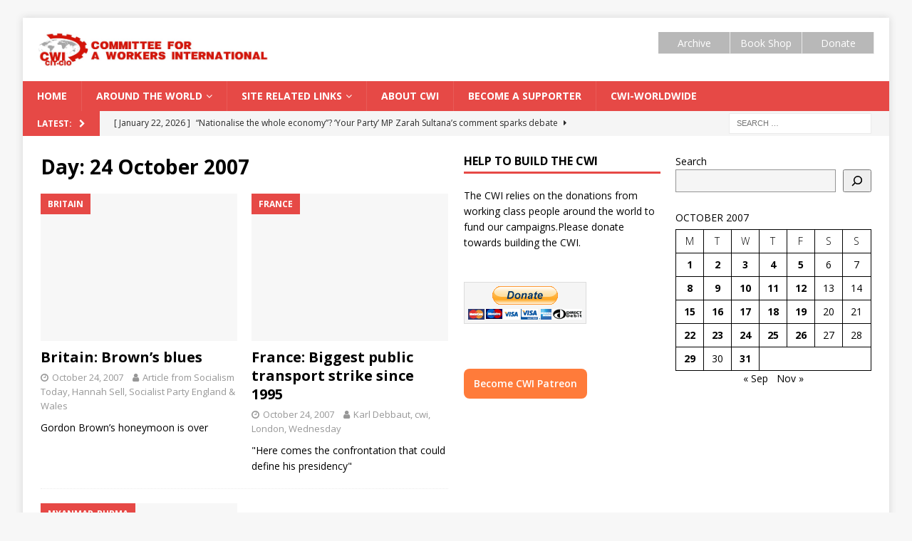

--- FILE ---
content_type: text/html; charset=UTF-8
request_url: https://www.socialistworld.net/2007/10/24/
body_size: 17591
content:
<!DOCTYPE html>
<html class="no-js mh-two-sb" lang="en-CA">
<head>
<meta charset="UTF-8">
<meta name="viewport" content="width=device-width, initial-scale=1.0">
	<link href="https://www.socialistworld.net/wp-admin/images/fontawesome-free-5.11.2-web/css/all.css" rel="stylesheet">
<link rel="profile" href="https://gmpg.org/xfn/11" />
<meta name='robots' content='noindex, follow' />
	<style>img:is([sizes="auto" i], [sizes^="auto," i]) { contain-intrinsic-size: 3000px 1500px }</style>
	<script>window._wca = window._wca || [];</script>

	<!-- This site is optimized with the Yoast SEO plugin v25.3.1 - https://yoast.com/wordpress/plugins/seo/ -->
	<title>October 24, 2007 | Socialist World Media</title>
	<meta property="og:locale" content="en_US" />
	<meta property="og:type" content="website" />
	<meta property="og:title" content="October 24, 2007 | Socialist World Media" />
	<meta property="og:url" content="https://www.socialistworld.net/2007/10/24/" />
	<meta property="og:site_name" content="Socialist World Media" />
	<meta name="twitter:card" content="summary_large_image" />
	<meta name="twitter:site" content="@CwiSocialist" />
	<script type="application/ld+json" class="yoast-schema-graph">{"@context":"https://schema.org","@graph":[{"@type":"CollectionPage","@id":"https://www.socialistworld.net/2007/10/24/","url":"https://www.socialistworld.net/2007/10/24/","name":"October 24, 2007 | Socialist World Media","isPartOf":{"@id":"https://www.socialistworld.net/#website"},"breadcrumb":{"@id":"https://www.socialistworld.net/2007/10/24/#breadcrumb"},"inLanguage":"en-CA"},{"@type":"BreadcrumbList","@id":"https://www.socialistworld.net/2007/10/24/#breadcrumb","itemListElement":[{"@type":"ListItem","position":1,"name":"Home","item":"https://www.socialistworld.net/"},{"@type":"ListItem","position":2,"name":"Archives for October 24, 2007"}]},{"@type":"WebSite","@id":"https://www.socialistworld.net/#website","url":"https://www.socialistworld.net/","name":"Socialist World Media","description":"Committee for a Workers International","publisher":{"@id":"https://www.socialistworld.net/#organization"},"potentialAction":[{"@type":"SearchAction","target":{"@type":"EntryPoint","urlTemplate":"https://www.socialistworld.net/?s={search_term_string}"},"query-input":{"@type":"PropertyValueSpecification","valueRequired":true,"valueName":"search_term_string"}}],"inLanguage":"en-CA"},{"@type":"Organization","@id":"https://www.socialistworld.net/#organization","name":"Committee for a Workers' International","url":"https://www.socialistworld.net/","logo":{"@type":"ImageObject","inLanguage":"en-CA","@id":"https://www.socialistworld.net/#/schema/logo/image/","url":"https://www.socialistworld.net/wp-content/uploads/2019/08/cwi_logo_web.png","contentUrl":"https://www.socialistworld.net/wp-content/uploads/2019/08/cwi_logo_web.png","width":448,"height":272,"caption":"Committee for a Workers' International"},"image":{"@id":"https://www.socialistworld.net/#/schema/logo/image/"},"sameAs":["https://www.facebook.com/socialistworld/","https://x.com/CwiSocialist","https://www.youtube.com/user/CWIvisual"]}]}</script>
	<!-- / Yoast SEO plugin. -->


<link rel='dns-prefetch' href='//stats.wp.com' />
<link rel='dns-prefetch' href='//fonts.googleapis.com' />
<link rel="alternate" type="application/rss+xml" title="Socialist World Media &raquo; Feed" href="https://www.socialistworld.net/feed/" />
<link rel="alternate" type="application/rss+xml" title="Socialist World Media &raquo; Comments Feed" href="https://www.socialistworld.net/comments/feed/" />
<script type="text/javascript">
/* <![CDATA[ */
window._wpemojiSettings = {"baseUrl":"https:\/\/s.w.org\/images\/core\/emoji\/16.0.1\/72x72\/","ext":".png","svgUrl":"https:\/\/s.w.org\/images\/core\/emoji\/16.0.1\/svg\/","svgExt":".svg","source":{"concatemoji":"https:\/\/www.socialistworld.net\/wp-includes\/js\/wp-emoji-release.min.js?ver=6.8.3"}};
/*! This file is auto-generated */
!function(s,n){var o,i,e;function c(e){try{var t={supportTests:e,timestamp:(new Date).valueOf()};sessionStorage.setItem(o,JSON.stringify(t))}catch(e){}}function p(e,t,n){e.clearRect(0,0,e.canvas.width,e.canvas.height),e.fillText(t,0,0);var t=new Uint32Array(e.getImageData(0,0,e.canvas.width,e.canvas.height).data),a=(e.clearRect(0,0,e.canvas.width,e.canvas.height),e.fillText(n,0,0),new Uint32Array(e.getImageData(0,0,e.canvas.width,e.canvas.height).data));return t.every(function(e,t){return e===a[t]})}function u(e,t){e.clearRect(0,0,e.canvas.width,e.canvas.height),e.fillText(t,0,0);for(var n=e.getImageData(16,16,1,1),a=0;a<n.data.length;a++)if(0!==n.data[a])return!1;return!0}function f(e,t,n,a){switch(t){case"flag":return n(e,"\ud83c\udff3\ufe0f\u200d\u26a7\ufe0f","\ud83c\udff3\ufe0f\u200b\u26a7\ufe0f")?!1:!n(e,"\ud83c\udde8\ud83c\uddf6","\ud83c\udde8\u200b\ud83c\uddf6")&&!n(e,"\ud83c\udff4\udb40\udc67\udb40\udc62\udb40\udc65\udb40\udc6e\udb40\udc67\udb40\udc7f","\ud83c\udff4\u200b\udb40\udc67\u200b\udb40\udc62\u200b\udb40\udc65\u200b\udb40\udc6e\u200b\udb40\udc67\u200b\udb40\udc7f");case"emoji":return!a(e,"\ud83e\udedf")}return!1}function g(e,t,n,a){var r="undefined"!=typeof WorkerGlobalScope&&self instanceof WorkerGlobalScope?new OffscreenCanvas(300,150):s.createElement("canvas"),o=r.getContext("2d",{willReadFrequently:!0}),i=(o.textBaseline="top",o.font="600 32px Arial",{});return e.forEach(function(e){i[e]=t(o,e,n,a)}),i}function t(e){var t=s.createElement("script");t.src=e,t.defer=!0,s.head.appendChild(t)}"undefined"!=typeof Promise&&(o="wpEmojiSettingsSupports",i=["flag","emoji"],n.supports={everything:!0,everythingExceptFlag:!0},e=new Promise(function(e){s.addEventListener("DOMContentLoaded",e,{once:!0})}),new Promise(function(t){var n=function(){try{var e=JSON.parse(sessionStorage.getItem(o));if("object"==typeof e&&"number"==typeof e.timestamp&&(new Date).valueOf()<e.timestamp+604800&&"object"==typeof e.supportTests)return e.supportTests}catch(e){}return null}();if(!n){if("undefined"!=typeof Worker&&"undefined"!=typeof OffscreenCanvas&&"undefined"!=typeof URL&&URL.createObjectURL&&"undefined"!=typeof Blob)try{var e="postMessage("+g.toString()+"("+[JSON.stringify(i),f.toString(),p.toString(),u.toString()].join(",")+"));",a=new Blob([e],{type:"text/javascript"}),r=new Worker(URL.createObjectURL(a),{name:"wpTestEmojiSupports"});return void(r.onmessage=function(e){c(n=e.data),r.terminate(),t(n)})}catch(e){}c(n=g(i,f,p,u))}t(n)}).then(function(e){for(var t in e)n.supports[t]=e[t],n.supports.everything=n.supports.everything&&n.supports[t],"flag"!==t&&(n.supports.everythingExceptFlag=n.supports.everythingExceptFlag&&n.supports[t]);n.supports.everythingExceptFlag=n.supports.everythingExceptFlag&&!n.supports.flag,n.DOMReady=!1,n.readyCallback=function(){n.DOMReady=!0}}).then(function(){return e}).then(function(){var e;n.supports.everything||(n.readyCallback(),(e=n.source||{}).concatemoji?t(e.concatemoji):e.wpemoji&&e.twemoji&&(t(e.twemoji),t(e.wpemoji)))}))}((window,document),window._wpemojiSettings);
/* ]]> */
</script>
<style id='wp-emoji-styles-inline-css' type='text/css'>

	img.wp-smiley, img.emoji {
		display: inline !important;
		border: none !important;
		box-shadow: none !important;
		height: 1em !important;
		width: 1em !important;
		margin: 0 0.07em !important;
		vertical-align: -0.1em !important;
		background: none !important;
		padding: 0 !important;
	}
</style>
<link rel='stylesheet' id='wp-block-library-css' href='https://www.socialistworld.net/wp-includes/css/dist/block-library/style.min.css?ver=6.8.3' type='text/css' media='all' />
<style id='classic-theme-styles-inline-css' type='text/css'>
/*! This file is auto-generated */
.wp-block-button__link{color:#fff;background-color:#32373c;border-radius:9999px;box-shadow:none;text-decoration:none;padding:calc(.667em + 2px) calc(1.333em + 2px);font-size:1.125em}.wp-block-file__button{background:#32373c;color:#fff;text-decoration:none}
</style>
<link rel='stylesheet' id='mediaelement-css' href='https://www.socialistworld.net/wp-includes/js/mediaelement/mediaelementplayer-legacy.min.css?ver=4.2.17' type='text/css' media='all' />
<link rel='stylesheet' id='wp-mediaelement-css' href='https://www.socialistworld.net/wp-includes/js/mediaelement/wp-mediaelement.min.css?ver=6.8.3' type='text/css' media='all' />
<style id='jetpack-sharing-buttons-style-inline-css' type='text/css'>
.jetpack-sharing-buttons__services-list{display:flex;flex-direction:row;flex-wrap:wrap;gap:0;list-style-type:none;margin:5px;padding:0}.jetpack-sharing-buttons__services-list.has-small-icon-size{font-size:12px}.jetpack-sharing-buttons__services-list.has-normal-icon-size{font-size:16px}.jetpack-sharing-buttons__services-list.has-large-icon-size{font-size:24px}.jetpack-sharing-buttons__services-list.has-huge-icon-size{font-size:36px}@media print{.jetpack-sharing-buttons__services-list{display:none!important}}.editor-styles-wrapper .wp-block-jetpack-sharing-buttons{gap:0;padding-inline-start:0}ul.jetpack-sharing-buttons__services-list.has-background{padding:1.25em 2.375em}
</style>
<style id='global-styles-inline-css' type='text/css'>
:root{--wp--preset--aspect-ratio--square: 1;--wp--preset--aspect-ratio--4-3: 4/3;--wp--preset--aspect-ratio--3-4: 3/4;--wp--preset--aspect-ratio--3-2: 3/2;--wp--preset--aspect-ratio--2-3: 2/3;--wp--preset--aspect-ratio--16-9: 16/9;--wp--preset--aspect-ratio--9-16: 9/16;--wp--preset--color--black: #000000;--wp--preset--color--cyan-bluish-gray: #abb8c3;--wp--preset--color--white: #ffffff;--wp--preset--color--pale-pink: #f78da7;--wp--preset--color--vivid-red: #cf2e2e;--wp--preset--color--luminous-vivid-orange: #ff6900;--wp--preset--color--luminous-vivid-amber: #fcb900;--wp--preset--color--light-green-cyan: #7bdcb5;--wp--preset--color--vivid-green-cyan: #00d084;--wp--preset--color--pale-cyan-blue: #8ed1fc;--wp--preset--color--vivid-cyan-blue: #0693e3;--wp--preset--color--vivid-purple: #9b51e0;--wp--preset--gradient--vivid-cyan-blue-to-vivid-purple: linear-gradient(135deg,rgba(6,147,227,1) 0%,rgb(155,81,224) 100%);--wp--preset--gradient--light-green-cyan-to-vivid-green-cyan: linear-gradient(135deg,rgb(122,220,180) 0%,rgb(0,208,130) 100%);--wp--preset--gradient--luminous-vivid-amber-to-luminous-vivid-orange: linear-gradient(135deg,rgba(252,185,0,1) 0%,rgba(255,105,0,1) 100%);--wp--preset--gradient--luminous-vivid-orange-to-vivid-red: linear-gradient(135deg,rgba(255,105,0,1) 0%,rgb(207,46,46) 100%);--wp--preset--gradient--very-light-gray-to-cyan-bluish-gray: linear-gradient(135deg,rgb(238,238,238) 0%,rgb(169,184,195) 100%);--wp--preset--gradient--cool-to-warm-spectrum: linear-gradient(135deg,rgb(74,234,220) 0%,rgb(151,120,209) 20%,rgb(207,42,186) 40%,rgb(238,44,130) 60%,rgb(251,105,98) 80%,rgb(254,248,76) 100%);--wp--preset--gradient--blush-light-purple: linear-gradient(135deg,rgb(255,206,236) 0%,rgb(152,150,240) 100%);--wp--preset--gradient--blush-bordeaux: linear-gradient(135deg,rgb(254,205,165) 0%,rgb(254,45,45) 50%,rgb(107,0,62) 100%);--wp--preset--gradient--luminous-dusk: linear-gradient(135deg,rgb(255,203,112) 0%,rgb(199,81,192) 50%,rgb(65,88,208) 100%);--wp--preset--gradient--pale-ocean: linear-gradient(135deg,rgb(255,245,203) 0%,rgb(182,227,212) 50%,rgb(51,167,181) 100%);--wp--preset--gradient--electric-grass: linear-gradient(135deg,rgb(202,248,128) 0%,rgb(113,206,126) 100%);--wp--preset--gradient--midnight: linear-gradient(135deg,rgb(2,3,129) 0%,rgb(40,116,252) 100%);--wp--preset--font-size--small: 13px;--wp--preset--font-size--medium: 20px;--wp--preset--font-size--large: 36px;--wp--preset--font-size--x-large: 42px;--wp--preset--font-family--inter: "Inter", sans-serif;--wp--preset--font-family--cardo: Cardo;--wp--preset--spacing--20: 0.44rem;--wp--preset--spacing--30: 0.67rem;--wp--preset--spacing--40: 1rem;--wp--preset--spacing--50: 1.5rem;--wp--preset--spacing--60: 2.25rem;--wp--preset--spacing--70: 3.38rem;--wp--preset--spacing--80: 5.06rem;--wp--preset--shadow--natural: 6px 6px 9px rgba(0, 0, 0, 0.2);--wp--preset--shadow--deep: 12px 12px 50px rgba(0, 0, 0, 0.4);--wp--preset--shadow--sharp: 6px 6px 0px rgba(0, 0, 0, 0.2);--wp--preset--shadow--outlined: 6px 6px 0px -3px rgba(255, 255, 255, 1), 6px 6px rgba(0, 0, 0, 1);--wp--preset--shadow--crisp: 6px 6px 0px rgba(0, 0, 0, 1);}:where(.is-layout-flex){gap: 0.5em;}:where(.is-layout-grid){gap: 0.5em;}body .is-layout-flex{display: flex;}.is-layout-flex{flex-wrap: wrap;align-items: center;}.is-layout-flex > :is(*, div){margin: 0;}body .is-layout-grid{display: grid;}.is-layout-grid > :is(*, div){margin: 0;}:where(.wp-block-columns.is-layout-flex){gap: 2em;}:where(.wp-block-columns.is-layout-grid){gap: 2em;}:where(.wp-block-post-template.is-layout-flex){gap: 1.25em;}:where(.wp-block-post-template.is-layout-grid){gap: 1.25em;}.has-black-color{color: var(--wp--preset--color--black) !important;}.has-cyan-bluish-gray-color{color: var(--wp--preset--color--cyan-bluish-gray) !important;}.has-white-color{color: var(--wp--preset--color--white) !important;}.has-pale-pink-color{color: var(--wp--preset--color--pale-pink) !important;}.has-vivid-red-color{color: var(--wp--preset--color--vivid-red) !important;}.has-luminous-vivid-orange-color{color: var(--wp--preset--color--luminous-vivid-orange) !important;}.has-luminous-vivid-amber-color{color: var(--wp--preset--color--luminous-vivid-amber) !important;}.has-light-green-cyan-color{color: var(--wp--preset--color--light-green-cyan) !important;}.has-vivid-green-cyan-color{color: var(--wp--preset--color--vivid-green-cyan) !important;}.has-pale-cyan-blue-color{color: var(--wp--preset--color--pale-cyan-blue) !important;}.has-vivid-cyan-blue-color{color: var(--wp--preset--color--vivid-cyan-blue) !important;}.has-vivid-purple-color{color: var(--wp--preset--color--vivid-purple) !important;}.has-black-background-color{background-color: var(--wp--preset--color--black) !important;}.has-cyan-bluish-gray-background-color{background-color: var(--wp--preset--color--cyan-bluish-gray) !important;}.has-white-background-color{background-color: var(--wp--preset--color--white) !important;}.has-pale-pink-background-color{background-color: var(--wp--preset--color--pale-pink) !important;}.has-vivid-red-background-color{background-color: var(--wp--preset--color--vivid-red) !important;}.has-luminous-vivid-orange-background-color{background-color: var(--wp--preset--color--luminous-vivid-orange) !important;}.has-luminous-vivid-amber-background-color{background-color: var(--wp--preset--color--luminous-vivid-amber) !important;}.has-light-green-cyan-background-color{background-color: var(--wp--preset--color--light-green-cyan) !important;}.has-vivid-green-cyan-background-color{background-color: var(--wp--preset--color--vivid-green-cyan) !important;}.has-pale-cyan-blue-background-color{background-color: var(--wp--preset--color--pale-cyan-blue) !important;}.has-vivid-cyan-blue-background-color{background-color: var(--wp--preset--color--vivid-cyan-blue) !important;}.has-vivid-purple-background-color{background-color: var(--wp--preset--color--vivid-purple) !important;}.has-black-border-color{border-color: var(--wp--preset--color--black) !important;}.has-cyan-bluish-gray-border-color{border-color: var(--wp--preset--color--cyan-bluish-gray) !important;}.has-white-border-color{border-color: var(--wp--preset--color--white) !important;}.has-pale-pink-border-color{border-color: var(--wp--preset--color--pale-pink) !important;}.has-vivid-red-border-color{border-color: var(--wp--preset--color--vivid-red) !important;}.has-luminous-vivid-orange-border-color{border-color: var(--wp--preset--color--luminous-vivid-orange) !important;}.has-luminous-vivid-amber-border-color{border-color: var(--wp--preset--color--luminous-vivid-amber) !important;}.has-light-green-cyan-border-color{border-color: var(--wp--preset--color--light-green-cyan) !important;}.has-vivid-green-cyan-border-color{border-color: var(--wp--preset--color--vivid-green-cyan) !important;}.has-pale-cyan-blue-border-color{border-color: var(--wp--preset--color--pale-cyan-blue) !important;}.has-vivid-cyan-blue-border-color{border-color: var(--wp--preset--color--vivid-cyan-blue) !important;}.has-vivid-purple-border-color{border-color: var(--wp--preset--color--vivid-purple) !important;}.has-vivid-cyan-blue-to-vivid-purple-gradient-background{background: var(--wp--preset--gradient--vivid-cyan-blue-to-vivid-purple) !important;}.has-light-green-cyan-to-vivid-green-cyan-gradient-background{background: var(--wp--preset--gradient--light-green-cyan-to-vivid-green-cyan) !important;}.has-luminous-vivid-amber-to-luminous-vivid-orange-gradient-background{background: var(--wp--preset--gradient--luminous-vivid-amber-to-luminous-vivid-orange) !important;}.has-luminous-vivid-orange-to-vivid-red-gradient-background{background: var(--wp--preset--gradient--luminous-vivid-orange-to-vivid-red) !important;}.has-very-light-gray-to-cyan-bluish-gray-gradient-background{background: var(--wp--preset--gradient--very-light-gray-to-cyan-bluish-gray) !important;}.has-cool-to-warm-spectrum-gradient-background{background: var(--wp--preset--gradient--cool-to-warm-spectrum) !important;}.has-blush-light-purple-gradient-background{background: var(--wp--preset--gradient--blush-light-purple) !important;}.has-blush-bordeaux-gradient-background{background: var(--wp--preset--gradient--blush-bordeaux) !important;}.has-luminous-dusk-gradient-background{background: var(--wp--preset--gradient--luminous-dusk) !important;}.has-pale-ocean-gradient-background{background: var(--wp--preset--gradient--pale-ocean) !important;}.has-electric-grass-gradient-background{background: var(--wp--preset--gradient--electric-grass) !important;}.has-midnight-gradient-background{background: var(--wp--preset--gradient--midnight) !important;}.has-small-font-size{font-size: var(--wp--preset--font-size--small) !important;}.has-medium-font-size{font-size: var(--wp--preset--font-size--medium) !important;}.has-large-font-size{font-size: var(--wp--preset--font-size--large) !important;}.has-x-large-font-size{font-size: var(--wp--preset--font-size--x-large) !important;}
:where(.wp-block-post-template.is-layout-flex){gap: 1.25em;}:where(.wp-block-post-template.is-layout-grid){gap: 1.25em;}
:where(.wp-block-columns.is-layout-flex){gap: 2em;}:where(.wp-block-columns.is-layout-grid){gap: 2em;}
:root :where(.wp-block-pullquote){font-size: 1.5em;line-height: 1.6;}
</style>
<link rel='stylesheet' id='patreon-wordpress-css-css' href='https://www.socialistworld.net/wp-content/plugins/patreon-connect/assets/css/app.css?ver=6.8.3' type='text/css' media='all' />
<link rel='stylesheet' id='spp-frontend-style-css' href='https://www.socialistworld.net/wp-content/plugins/support-patrons/css/style.css?ver=1.0.0' type='text/css' media='all' />
<link rel='stylesheet' id='wpsm-comptable-styles-css' href='https://www.socialistworld.net/wp-content/plugins/table-maker/css/style.css?ver=1.9.1' type='text/css' media='all' />
<link rel='stylesheet' id='wpgp-youtube-gallery-css' href='https://www.socialistworld.net/wp-content/plugins/video-gallery-playlist/public/css/wpgp-youtube-gallery-public.css?ver=2.4.0' type='text/css' media='all' />
<link rel='stylesheet' id='woocommerce-layout-css' href='https://www.socialistworld.net/wp-content/plugins/woocommerce/assets/css/woocommerce-layout.css?ver=10.2.2' type='text/css' media='all' />
<style id='woocommerce-layout-inline-css' type='text/css'>

	.infinite-scroll .woocommerce-pagination {
		display: none;
	}
</style>
<link rel='stylesheet' id='woocommerce-smallscreen-css' href='https://www.socialistworld.net/wp-content/plugins/woocommerce/assets/css/woocommerce-smallscreen.css?ver=10.2.2' type='text/css' media='only screen and (max-width: 768px)' />
<link rel='stylesheet' id='woocommerce-general-css' href='https://www.socialistworld.net/wp-content/plugins/woocommerce/assets/css/woocommerce.css?ver=10.2.2' type='text/css' media='all' />
<style id='woocommerce-inline-inline-css' type='text/css'>
.woocommerce form .form-row .required { visibility: visible; }
</style>
<link rel='stylesheet' id='brands-styles-css' href='https://www.socialistworld.net/wp-content/plugins/woocommerce/assets/css/brands.css?ver=10.2.2' type='text/css' media='all' />
<link rel='stylesheet' id='mh-magazine-css' href='https://www.socialistworld.net/wp-content/themes/mh-magazine/style.css?ver=3.9.0' type='text/css' media='all' />
<link rel='stylesheet' id='mh-font-awesome-css' href='https://www.socialistworld.net/wp-content/themes/mh-magazine/includes/font-awesome.min.css' type='text/css' media='all' />
<style id="mh-google-fonts-css" media="all">/* cyrillic-ext */
@font-face {
  font-family: 'Open Sans';
  font-style: italic;
  font-weight: 400;
  font-stretch: 100%;
  font-display: swap;
  src: url(/fonts.gstatic.com/s/opensans/v44/memQYaGs126MiZpBA-UFUIcVXSCEkx2cmqvXlWq8tWZ0Pw86hd0Rk8ZkWV0ewIMUdjFXmSU_.woff2) format('woff2');
  unicode-range: U+0460-052F, U+1C80-1C8A, U+20B4, U+2DE0-2DFF, U+A640-A69F, U+FE2E-FE2F;
}
/* cyrillic */
@font-face {
  font-family: 'Open Sans';
  font-style: italic;
  font-weight: 400;
  font-stretch: 100%;
  font-display: swap;
  src: url(/fonts.gstatic.com/s/opensans/v44/memQYaGs126MiZpBA-UFUIcVXSCEkx2cmqvXlWq8tWZ0Pw86hd0Rk8ZkWVQewIMUdjFXmSU_.woff2) format('woff2');
  unicode-range: U+0301, U+0400-045F, U+0490-0491, U+04B0-04B1, U+2116;
}
/* greek-ext */
@font-face {
  font-family: 'Open Sans';
  font-style: italic;
  font-weight: 400;
  font-stretch: 100%;
  font-display: swap;
  src: url(/fonts.gstatic.com/s/opensans/v44/memQYaGs126MiZpBA-UFUIcVXSCEkx2cmqvXlWq8tWZ0Pw86hd0Rk8ZkWVwewIMUdjFXmSU_.woff2) format('woff2');
  unicode-range: U+1F00-1FFF;
}
/* greek */
@font-face {
  font-family: 'Open Sans';
  font-style: italic;
  font-weight: 400;
  font-stretch: 100%;
  font-display: swap;
  src: url(/fonts.gstatic.com/s/opensans/v44/memQYaGs126MiZpBA-UFUIcVXSCEkx2cmqvXlWq8tWZ0Pw86hd0Rk8ZkWVMewIMUdjFXmSU_.woff2) format('woff2');
  unicode-range: U+0370-0377, U+037A-037F, U+0384-038A, U+038C, U+038E-03A1, U+03A3-03FF;
}
/* hebrew */
@font-face {
  font-family: 'Open Sans';
  font-style: italic;
  font-weight: 400;
  font-stretch: 100%;
  font-display: swap;
  src: url(/fonts.gstatic.com/s/opensans/v44/memQYaGs126MiZpBA-UFUIcVXSCEkx2cmqvXlWq8tWZ0Pw86hd0Rk8ZkWVIewIMUdjFXmSU_.woff2) format('woff2');
  unicode-range: U+0307-0308, U+0590-05FF, U+200C-2010, U+20AA, U+25CC, U+FB1D-FB4F;
}
/* math */
@font-face {
  font-family: 'Open Sans';
  font-style: italic;
  font-weight: 400;
  font-stretch: 100%;
  font-display: swap;
  src: url(/fonts.gstatic.com/s/opensans/v44/memQYaGs126MiZpBA-UFUIcVXSCEkx2cmqvXlWq8tWZ0Pw86hd0Rk8ZkWSwewIMUdjFXmSU_.woff2) format('woff2');
  unicode-range: U+0302-0303, U+0305, U+0307-0308, U+0310, U+0312, U+0315, U+031A, U+0326-0327, U+032C, U+032F-0330, U+0332-0333, U+0338, U+033A, U+0346, U+034D, U+0391-03A1, U+03A3-03A9, U+03B1-03C9, U+03D1, U+03D5-03D6, U+03F0-03F1, U+03F4-03F5, U+2016-2017, U+2034-2038, U+203C, U+2040, U+2043, U+2047, U+2050, U+2057, U+205F, U+2070-2071, U+2074-208E, U+2090-209C, U+20D0-20DC, U+20E1, U+20E5-20EF, U+2100-2112, U+2114-2115, U+2117-2121, U+2123-214F, U+2190, U+2192, U+2194-21AE, U+21B0-21E5, U+21F1-21F2, U+21F4-2211, U+2213-2214, U+2216-22FF, U+2308-230B, U+2310, U+2319, U+231C-2321, U+2336-237A, U+237C, U+2395, U+239B-23B7, U+23D0, U+23DC-23E1, U+2474-2475, U+25AF, U+25B3, U+25B7, U+25BD, U+25C1, U+25CA, U+25CC, U+25FB, U+266D-266F, U+27C0-27FF, U+2900-2AFF, U+2B0E-2B11, U+2B30-2B4C, U+2BFE, U+3030, U+FF5B, U+FF5D, U+1D400-1D7FF, U+1EE00-1EEFF;
}
/* symbols */
@font-face {
  font-family: 'Open Sans';
  font-style: italic;
  font-weight: 400;
  font-stretch: 100%;
  font-display: swap;
  src: url(/fonts.gstatic.com/s/opensans/v44/memQYaGs126MiZpBA-UFUIcVXSCEkx2cmqvXlWq8tWZ0Pw86hd0Rk8ZkWT4ewIMUdjFXmSU_.woff2) format('woff2');
  unicode-range: U+0001-000C, U+000E-001F, U+007F-009F, U+20DD-20E0, U+20E2-20E4, U+2150-218F, U+2190, U+2192, U+2194-2199, U+21AF, U+21E6-21F0, U+21F3, U+2218-2219, U+2299, U+22C4-22C6, U+2300-243F, U+2440-244A, U+2460-24FF, U+25A0-27BF, U+2800-28FF, U+2921-2922, U+2981, U+29BF, U+29EB, U+2B00-2BFF, U+4DC0-4DFF, U+FFF9-FFFB, U+10140-1018E, U+10190-1019C, U+101A0, U+101D0-101FD, U+102E0-102FB, U+10E60-10E7E, U+1D2C0-1D2D3, U+1D2E0-1D37F, U+1F000-1F0FF, U+1F100-1F1AD, U+1F1E6-1F1FF, U+1F30D-1F30F, U+1F315, U+1F31C, U+1F31E, U+1F320-1F32C, U+1F336, U+1F378, U+1F37D, U+1F382, U+1F393-1F39F, U+1F3A7-1F3A8, U+1F3AC-1F3AF, U+1F3C2, U+1F3C4-1F3C6, U+1F3CA-1F3CE, U+1F3D4-1F3E0, U+1F3ED, U+1F3F1-1F3F3, U+1F3F5-1F3F7, U+1F408, U+1F415, U+1F41F, U+1F426, U+1F43F, U+1F441-1F442, U+1F444, U+1F446-1F449, U+1F44C-1F44E, U+1F453, U+1F46A, U+1F47D, U+1F4A3, U+1F4B0, U+1F4B3, U+1F4B9, U+1F4BB, U+1F4BF, U+1F4C8-1F4CB, U+1F4D6, U+1F4DA, U+1F4DF, U+1F4E3-1F4E6, U+1F4EA-1F4ED, U+1F4F7, U+1F4F9-1F4FB, U+1F4FD-1F4FE, U+1F503, U+1F507-1F50B, U+1F50D, U+1F512-1F513, U+1F53E-1F54A, U+1F54F-1F5FA, U+1F610, U+1F650-1F67F, U+1F687, U+1F68D, U+1F691, U+1F694, U+1F698, U+1F6AD, U+1F6B2, U+1F6B9-1F6BA, U+1F6BC, U+1F6C6-1F6CF, U+1F6D3-1F6D7, U+1F6E0-1F6EA, U+1F6F0-1F6F3, U+1F6F7-1F6FC, U+1F700-1F7FF, U+1F800-1F80B, U+1F810-1F847, U+1F850-1F859, U+1F860-1F887, U+1F890-1F8AD, U+1F8B0-1F8BB, U+1F8C0-1F8C1, U+1F900-1F90B, U+1F93B, U+1F946, U+1F984, U+1F996, U+1F9E9, U+1FA00-1FA6F, U+1FA70-1FA7C, U+1FA80-1FA89, U+1FA8F-1FAC6, U+1FACE-1FADC, U+1FADF-1FAE9, U+1FAF0-1FAF8, U+1FB00-1FBFF;
}
/* vietnamese */
@font-face {
  font-family: 'Open Sans';
  font-style: italic;
  font-weight: 400;
  font-stretch: 100%;
  font-display: swap;
  src: url(/fonts.gstatic.com/s/opensans/v44/memQYaGs126MiZpBA-UFUIcVXSCEkx2cmqvXlWq8tWZ0Pw86hd0Rk8ZkWV8ewIMUdjFXmSU_.woff2) format('woff2');
  unicode-range: U+0102-0103, U+0110-0111, U+0128-0129, U+0168-0169, U+01A0-01A1, U+01AF-01B0, U+0300-0301, U+0303-0304, U+0308-0309, U+0323, U+0329, U+1EA0-1EF9, U+20AB;
}
/* latin-ext */
@font-face {
  font-family: 'Open Sans';
  font-style: italic;
  font-weight: 400;
  font-stretch: 100%;
  font-display: swap;
  src: url(/fonts.gstatic.com/s/opensans/v44/memQYaGs126MiZpBA-UFUIcVXSCEkx2cmqvXlWq8tWZ0Pw86hd0Rk8ZkWV4ewIMUdjFXmSU_.woff2) format('woff2');
  unicode-range: U+0100-02BA, U+02BD-02C5, U+02C7-02CC, U+02CE-02D7, U+02DD-02FF, U+0304, U+0308, U+0329, U+1D00-1DBF, U+1E00-1E9F, U+1EF2-1EFF, U+2020, U+20A0-20AB, U+20AD-20C0, U+2113, U+2C60-2C7F, U+A720-A7FF;
}
/* latin */
@font-face {
  font-family: 'Open Sans';
  font-style: italic;
  font-weight: 400;
  font-stretch: 100%;
  font-display: swap;
  src: url(/fonts.gstatic.com/s/opensans/v44/memQYaGs126MiZpBA-UFUIcVXSCEkx2cmqvXlWq8tWZ0Pw86hd0Rk8ZkWVAewIMUdjFXmQ.woff2) format('woff2');
  unicode-range: U+0000-00FF, U+0131, U+0152-0153, U+02BB-02BC, U+02C6, U+02DA, U+02DC, U+0304, U+0308, U+0329, U+2000-206F, U+20AC, U+2122, U+2191, U+2193, U+2212, U+2215, U+FEFF, U+FFFD;
}
/* cyrillic-ext */
@font-face {
  font-family: 'Open Sans';
  font-style: normal;
  font-weight: 300;
  font-stretch: 100%;
  font-display: swap;
  src: url(/fonts.gstatic.com/s/opensans/v44/memvYaGs126MiZpBA-UvWbX2vVnXBbObj2OVTSKmu0SC55K5gw.woff2) format('woff2');
  unicode-range: U+0460-052F, U+1C80-1C8A, U+20B4, U+2DE0-2DFF, U+A640-A69F, U+FE2E-FE2F;
}
/* cyrillic */
@font-face {
  font-family: 'Open Sans';
  font-style: normal;
  font-weight: 300;
  font-stretch: 100%;
  font-display: swap;
  src: url(/fonts.gstatic.com/s/opensans/v44/memvYaGs126MiZpBA-UvWbX2vVnXBbObj2OVTSumu0SC55K5gw.woff2) format('woff2');
  unicode-range: U+0301, U+0400-045F, U+0490-0491, U+04B0-04B1, U+2116;
}
/* greek-ext */
@font-face {
  font-family: 'Open Sans';
  font-style: normal;
  font-weight: 300;
  font-stretch: 100%;
  font-display: swap;
  src: url(/fonts.gstatic.com/s/opensans/v44/memvYaGs126MiZpBA-UvWbX2vVnXBbObj2OVTSOmu0SC55K5gw.woff2) format('woff2');
  unicode-range: U+1F00-1FFF;
}
/* greek */
@font-face {
  font-family: 'Open Sans';
  font-style: normal;
  font-weight: 300;
  font-stretch: 100%;
  font-display: swap;
  src: url(/fonts.gstatic.com/s/opensans/v44/memvYaGs126MiZpBA-UvWbX2vVnXBbObj2OVTSymu0SC55K5gw.woff2) format('woff2');
  unicode-range: U+0370-0377, U+037A-037F, U+0384-038A, U+038C, U+038E-03A1, U+03A3-03FF;
}
/* hebrew */
@font-face {
  font-family: 'Open Sans';
  font-style: normal;
  font-weight: 300;
  font-stretch: 100%;
  font-display: swap;
  src: url(/fonts.gstatic.com/s/opensans/v44/memvYaGs126MiZpBA-UvWbX2vVnXBbObj2OVTS2mu0SC55K5gw.woff2) format('woff2');
  unicode-range: U+0307-0308, U+0590-05FF, U+200C-2010, U+20AA, U+25CC, U+FB1D-FB4F;
}
/* math */
@font-face {
  font-family: 'Open Sans';
  font-style: normal;
  font-weight: 300;
  font-stretch: 100%;
  font-display: swap;
  src: url(/fonts.gstatic.com/s/opensans/v44/memvYaGs126MiZpBA-UvWbX2vVnXBbObj2OVTVOmu0SC55K5gw.woff2) format('woff2');
  unicode-range: U+0302-0303, U+0305, U+0307-0308, U+0310, U+0312, U+0315, U+031A, U+0326-0327, U+032C, U+032F-0330, U+0332-0333, U+0338, U+033A, U+0346, U+034D, U+0391-03A1, U+03A3-03A9, U+03B1-03C9, U+03D1, U+03D5-03D6, U+03F0-03F1, U+03F4-03F5, U+2016-2017, U+2034-2038, U+203C, U+2040, U+2043, U+2047, U+2050, U+2057, U+205F, U+2070-2071, U+2074-208E, U+2090-209C, U+20D0-20DC, U+20E1, U+20E5-20EF, U+2100-2112, U+2114-2115, U+2117-2121, U+2123-214F, U+2190, U+2192, U+2194-21AE, U+21B0-21E5, U+21F1-21F2, U+21F4-2211, U+2213-2214, U+2216-22FF, U+2308-230B, U+2310, U+2319, U+231C-2321, U+2336-237A, U+237C, U+2395, U+239B-23B7, U+23D0, U+23DC-23E1, U+2474-2475, U+25AF, U+25B3, U+25B7, U+25BD, U+25C1, U+25CA, U+25CC, U+25FB, U+266D-266F, U+27C0-27FF, U+2900-2AFF, U+2B0E-2B11, U+2B30-2B4C, U+2BFE, U+3030, U+FF5B, U+FF5D, U+1D400-1D7FF, U+1EE00-1EEFF;
}
/* symbols */
@font-face {
  font-family: 'Open Sans';
  font-style: normal;
  font-weight: 300;
  font-stretch: 100%;
  font-display: swap;
  src: url(/fonts.gstatic.com/s/opensans/v44/memvYaGs126MiZpBA-UvWbX2vVnXBbObj2OVTUGmu0SC55K5gw.woff2) format('woff2');
  unicode-range: U+0001-000C, U+000E-001F, U+007F-009F, U+20DD-20E0, U+20E2-20E4, U+2150-218F, U+2190, U+2192, U+2194-2199, U+21AF, U+21E6-21F0, U+21F3, U+2218-2219, U+2299, U+22C4-22C6, U+2300-243F, U+2440-244A, U+2460-24FF, U+25A0-27BF, U+2800-28FF, U+2921-2922, U+2981, U+29BF, U+29EB, U+2B00-2BFF, U+4DC0-4DFF, U+FFF9-FFFB, U+10140-1018E, U+10190-1019C, U+101A0, U+101D0-101FD, U+102E0-102FB, U+10E60-10E7E, U+1D2C0-1D2D3, U+1D2E0-1D37F, U+1F000-1F0FF, U+1F100-1F1AD, U+1F1E6-1F1FF, U+1F30D-1F30F, U+1F315, U+1F31C, U+1F31E, U+1F320-1F32C, U+1F336, U+1F378, U+1F37D, U+1F382, U+1F393-1F39F, U+1F3A7-1F3A8, U+1F3AC-1F3AF, U+1F3C2, U+1F3C4-1F3C6, U+1F3CA-1F3CE, U+1F3D4-1F3E0, U+1F3ED, U+1F3F1-1F3F3, U+1F3F5-1F3F7, U+1F408, U+1F415, U+1F41F, U+1F426, U+1F43F, U+1F441-1F442, U+1F444, U+1F446-1F449, U+1F44C-1F44E, U+1F453, U+1F46A, U+1F47D, U+1F4A3, U+1F4B0, U+1F4B3, U+1F4B9, U+1F4BB, U+1F4BF, U+1F4C8-1F4CB, U+1F4D6, U+1F4DA, U+1F4DF, U+1F4E3-1F4E6, U+1F4EA-1F4ED, U+1F4F7, U+1F4F9-1F4FB, U+1F4FD-1F4FE, U+1F503, U+1F507-1F50B, U+1F50D, U+1F512-1F513, U+1F53E-1F54A, U+1F54F-1F5FA, U+1F610, U+1F650-1F67F, U+1F687, U+1F68D, U+1F691, U+1F694, U+1F698, U+1F6AD, U+1F6B2, U+1F6B9-1F6BA, U+1F6BC, U+1F6C6-1F6CF, U+1F6D3-1F6D7, U+1F6E0-1F6EA, U+1F6F0-1F6F3, U+1F6F7-1F6FC, U+1F700-1F7FF, U+1F800-1F80B, U+1F810-1F847, U+1F850-1F859, U+1F860-1F887, U+1F890-1F8AD, U+1F8B0-1F8BB, U+1F8C0-1F8C1, U+1F900-1F90B, U+1F93B, U+1F946, U+1F984, U+1F996, U+1F9E9, U+1FA00-1FA6F, U+1FA70-1FA7C, U+1FA80-1FA89, U+1FA8F-1FAC6, U+1FACE-1FADC, U+1FADF-1FAE9, U+1FAF0-1FAF8, U+1FB00-1FBFF;
}
/* vietnamese */
@font-face {
  font-family: 'Open Sans';
  font-style: normal;
  font-weight: 300;
  font-stretch: 100%;
  font-display: swap;
  src: url(/fonts.gstatic.com/s/opensans/v44/memvYaGs126MiZpBA-UvWbX2vVnXBbObj2OVTSCmu0SC55K5gw.woff2) format('woff2');
  unicode-range: U+0102-0103, U+0110-0111, U+0128-0129, U+0168-0169, U+01A0-01A1, U+01AF-01B0, U+0300-0301, U+0303-0304, U+0308-0309, U+0323, U+0329, U+1EA0-1EF9, U+20AB;
}
/* latin-ext */
@font-face {
  font-family: 'Open Sans';
  font-style: normal;
  font-weight: 300;
  font-stretch: 100%;
  font-display: swap;
  src: url(/fonts.gstatic.com/s/opensans/v44/memvYaGs126MiZpBA-UvWbX2vVnXBbObj2OVTSGmu0SC55K5gw.woff2) format('woff2');
  unicode-range: U+0100-02BA, U+02BD-02C5, U+02C7-02CC, U+02CE-02D7, U+02DD-02FF, U+0304, U+0308, U+0329, U+1D00-1DBF, U+1E00-1E9F, U+1EF2-1EFF, U+2020, U+20A0-20AB, U+20AD-20C0, U+2113, U+2C60-2C7F, U+A720-A7FF;
}
/* latin */
@font-face {
  font-family: 'Open Sans';
  font-style: normal;
  font-weight: 300;
  font-stretch: 100%;
  font-display: swap;
  src: url(/fonts.gstatic.com/s/opensans/v44/memvYaGs126MiZpBA-UvWbX2vVnXBbObj2OVTS-mu0SC55I.woff2) format('woff2');
  unicode-range: U+0000-00FF, U+0131, U+0152-0153, U+02BB-02BC, U+02C6, U+02DA, U+02DC, U+0304, U+0308, U+0329, U+2000-206F, U+20AC, U+2122, U+2191, U+2193, U+2212, U+2215, U+FEFF, U+FFFD;
}
/* cyrillic-ext */
@font-face {
  font-family: 'Open Sans';
  font-style: normal;
  font-weight: 400;
  font-stretch: 100%;
  font-display: swap;
  src: url(/fonts.gstatic.com/s/opensans/v44/memvYaGs126MiZpBA-UvWbX2vVnXBbObj2OVTSKmu0SC55K5gw.woff2) format('woff2');
  unicode-range: U+0460-052F, U+1C80-1C8A, U+20B4, U+2DE0-2DFF, U+A640-A69F, U+FE2E-FE2F;
}
/* cyrillic */
@font-face {
  font-family: 'Open Sans';
  font-style: normal;
  font-weight: 400;
  font-stretch: 100%;
  font-display: swap;
  src: url(/fonts.gstatic.com/s/opensans/v44/memvYaGs126MiZpBA-UvWbX2vVnXBbObj2OVTSumu0SC55K5gw.woff2) format('woff2');
  unicode-range: U+0301, U+0400-045F, U+0490-0491, U+04B0-04B1, U+2116;
}
/* greek-ext */
@font-face {
  font-family: 'Open Sans';
  font-style: normal;
  font-weight: 400;
  font-stretch: 100%;
  font-display: swap;
  src: url(/fonts.gstatic.com/s/opensans/v44/memvYaGs126MiZpBA-UvWbX2vVnXBbObj2OVTSOmu0SC55K5gw.woff2) format('woff2');
  unicode-range: U+1F00-1FFF;
}
/* greek */
@font-face {
  font-family: 'Open Sans';
  font-style: normal;
  font-weight: 400;
  font-stretch: 100%;
  font-display: swap;
  src: url(/fonts.gstatic.com/s/opensans/v44/memvYaGs126MiZpBA-UvWbX2vVnXBbObj2OVTSymu0SC55K5gw.woff2) format('woff2');
  unicode-range: U+0370-0377, U+037A-037F, U+0384-038A, U+038C, U+038E-03A1, U+03A3-03FF;
}
/* hebrew */
@font-face {
  font-family: 'Open Sans';
  font-style: normal;
  font-weight: 400;
  font-stretch: 100%;
  font-display: swap;
  src: url(/fonts.gstatic.com/s/opensans/v44/memvYaGs126MiZpBA-UvWbX2vVnXBbObj2OVTS2mu0SC55K5gw.woff2) format('woff2');
  unicode-range: U+0307-0308, U+0590-05FF, U+200C-2010, U+20AA, U+25CC, U+FB1D-FB4F;
}
/* math */
@font-face {
  font-family: 'Open Sans';
  font-style: normal;
  font-weight: 400;
  font-stretch: 100%;
  font-display: swap;
  src: url(/fonts.gstatic.com/s/opensans/v44/memvYaGs126MiZpBA-UvWbX2vVnXBbObj2OVTVOmu0SC55K5gw.woff2) format('woff2');
  unicode-range: U+0302-0303, U+0305, U+0307-0308, U+0310, U+0312, U+0315, U+031A, U+0326-0327, U+032C, U+032F-0330, U+0332-0333, U+0338, U+033A, U+0346, U+034D, U+0391-03A1, U+03A3-03A9, U+03B1-03C9, U+03D1, U+03D5-03D6, U+03F0-03F1, U+03F4-03F5, U+2016-2017, U+2034-2038, U+203C, U+2040, U+2043, U+2047, U+2050, U+2057, U+205F, U+2070-2071, U+2074-208E, U+2090-209C, U+20D0-20DC, U+20E1, U+20E5-20EF, U+2100-2112, U+2114-2115, U+2117-2121, U+2123-214F, U+2190, U+2192, U+2194-21AE, U+21B0-21E5, U+21F1-21F2, U+21F4-2211, U+2213-2214, U+2216-22FF, U+2308-230B, U+2310, U+2319, U+231C-2321, U+2336-237A, U+237C, U+2395, U+239B-23B7, U+23D0, U+23DC-23E1, U+2474-2475, U+25AF, U+25B3, U+25B7, U+25BD, U+25C1, U+25CA, U+25CC, U+25FB, U+266D-266F, U+27C0-27FF, U+2900-2AFF, U+2B0E-2B11, U+2B30-2B4C, U+2BFE, U+3030, U+FF5B, U+FF5D, U+1D400-1D7FF, U+1EE00-1EEFF;
}
/* symbols */
@font-face {
  font-family: 'Open Sans';
  font-style: normal;
  font-weight: 400;
  font-stretch: 100%;
  font-display: swap;
  src: url(/fonts.gstatic.com/s/opensans/v44/memvYaGs126MiZpBA-UvWbX2vVnXBbObj2OVTUGmu0SC55K5gw.woff2) format('woff2');
  unicode-range: U+0001-000C, U+000E-001F, U+007F-009F, U+20DD-20E0, U+20E2-20E4, U+2150-218F, U+2190, U+2192, U+2194-2199, U+21AF, U+21E6-21F0, U+21F3, U+2218-2219, U+2299, U+22C4-22C6, U+2300-243F, U+2440-244A, U+2460-24FF, U+25A0-27BF, U+2800-28FF, U+2921-2922, U+2981, U+29BF, U+29EB, U+2B00-2BFF, U+4DC0-4DFF, U+FFF9-FFFB, U+10140-1018E, U+10190-1019C, U+101A0, U+101D0-101FD, U+102E0-102FB, U+10E60-10E7E, U+1D2C0-1D2D3, U+1D2E0-1D37F, U+1F000-1F0FF, U+1F100-1F1AD, U+1F1E6-1F1FF, U+1F30D-1F30F, U+1F315, U+1F31C, U+1F31E, U+1F320-1F32C, U+1F336, U+1F378, U+1F37D, U+1F382, U+1F393-1F39F, U+1F3A7-1F3A8, U+1F3AC-1F3AF, U+1F3C2, U+1F3C4-1F3C6, U+1F3CA-1F3CE, U+1F3D4-1F3E0, U+1F3ED, U+1F3F1-1F3F3, U+1F3F5-1F3F7, U+1F408, U+1F415, U+1F41F, U+1F426, U+1F43F, U+1F441-1F442, U+1F444, U+1F446-1F449, U+1F44C-1F44E, U+1F453, U+1F46A, U+1F47D, U+1F4A3, U+1F4B0, U+1F4B3, U+1F4B9, U+1F4BB, U+1F4BF, U+1F4C8-1F4CB, U+1F4D6, U+1F4DA, U+1F4DF, U+1F4E3-1F4E6, U+1F4EA-1F4ED, U+1F4F7, U+1F4F9-1F4FB, U+1F4FD-1F4FE, U+1F503, U+1F507-1F50B, U+1F50D, U+1F512-1F513, U+1F53E-1F54A, U+1F54F-1F5FA, U+1F610, U+1F650-1F67F, U+1F687, U+1F68D, U+1F691, U+1F694, U+1F698, U+1F6AD, U+1F6B2, U+1F6B9-1F6BA, U+1F6BC, U+1F6C6-1F6CF, U+1F6D3-1F6D7, U+1F6E0-1F6EA, U+1F6F0-1F6F3, U+1F6F7-1F6FC, U+1F700-1F7FF, U+1F800-1F80B, U+1F810-1F847, U+1F850-1F859, U+1F860-1F887, U+1F890-1F8AD, U+1F8B0-1F8BB, U+1F8C0-1F8C1, U+1F900-1F90B, U+1F93B, U+1F946, U+1F984, U+1F996, U+1F9E9, U+1FA00-1FA6F, U+1FA70-1FA7C, U+1FA80-1FA89, U+1FA8F-1FAC6, U+1FACE-1FADC, U+1FADF-1FAE9, U+1FAF0-1FAF8, U+1FB00-1FBFF;
}
/* vietnamese */
@font-face {
  font-family: 'Open Sans';
  font-style: normal;
  font-weight: 400;
  font-stretch: 100%;
  font-display: swap;
  src: url(/fonts.gstatic.com/s/opensans/v44/memvYaGs126MiZpBA-UvWbX2vVnXBbObj2OVTSCmu0SC55K5gw.woff2) format('woff2');
  unicode-range: U+0102-0103, U+0110-0111, U+0128-0129, U+0168-0169, U+01A0-01A1, U+01AF-01B0, U+0300-0301, U+0303-0304, U+0308-0309, U+0323, U+0329, U+1EA0-1EF9, U+20AB;
}
/* latin-ext */
@font-face {
  font-family: 'Open Sans';
  font-style: normal;
  font-weight: 400;
  font-stretch: 100%;
  font-display: swap;
  src: url(/fonts.gstatic.com/s/opensans/v44/memvYaGs126MiZpBA-UvWbX2vVnXBbObj2OVTSGmu0SC55K5gw.woff2) format('woff2');
  unicode-range: U+0100-02BA, U+02BD-02C5, U+02C7-02CC, U+02CE-02D7, U+02DD-02FF, U+0304, U+0308, U+0329, U+1D00-1DBF, U+1E00-1E9F, U+1EF2-1EFF, U+2020, U+20A0-20AB, U+20AD-20C0, U+2113, U+2C60-2C7F, U+A720-A7FF;
}
/* latin */
@font-face {
  font-family: 'Open Sans';
  font-style: normal;
  font-weight: 400;
  font-stretch: 100%;
  font-display: swap;
  src: url(/fonts.gstatic.com/s/opensans/v44/memvYaGs126MiZpBA-UvWbX2vVnXBbObj2OVTS-mu0SC55I.woff2) format('woff2');
  unicode-range: U+0000-00FF, U+0131, U+0152-0153, U+02BB-02BC, U+02C6, U+02DA, U+02DC, U+0304, U+0308, U+0329, U+2000-206F, U+20AC, U+2122, U+2191, U+2193, U+2212, U+2215, U+FEFF, U+FFFD;
}
/* cyrillic-ext */
@font-face {
  font-family: 'Open Sans';
  font-style: normal;
  font-weight: 600;
  font-stretch: 100%;
  font-display: swap;
  src: url(/fonts.gstatic.com/s/opensans/v44/memvYaGs126MiZpBA-UvWbX2vVnXBbObj2OVTSKmu0SC55K5gw.woff2) format('woff2');
  unicode-range: U+0460-052F, U+1C80-1C8A, U+20B4, U+2DE0-2DFF, U+A640-A69F, U+FE2E-FE2F;
}
/* cyrillic */
@font-face {
  font-family: 'Open Sans';
  font-style: normal;
  font-weight: 600;
  font-stretch: 100%;
  font-display: swap;
  src: url(/fonts.gstatic.com/s/opensans/v44/memvYaGs126MiZpBA-UvWbX2vVnXBbObj2OVTSumu0SC55K5gw.woff2) format('woff2');
  unicode-range: U+0301, U+0400-045F, U+0490-0491, U+04B0-04B1, U+2116;
}
/* greek-ext */
@font-face {
  font-family: 'Open Sans';
  font-style: normal;
  font-weight: 600;
  font-stretch: 100%;
  font-display: swap;
  src: url(/fonts.gstatic.com/s/opensans/v44/memvYaGs126MiZpBA-UvWbX2vVnXBbObj2OVTSOmu0SC55K5gw.woff2) format('woff2');
  unicode-range: U+1F00-1FFF;
}
/* greek */
@font-face {
  font-family: 'Open Sans';
  font-style: normal;
  font-weight: 600;
  font-stretch: 100%;
  font-display: swap;
  src: url(/fonts.gstatic.com/s/opensans/v44/memvYaGs126MiZpBA-UvWbX2vVnXBbObj2OVTSymu0SC55K5gw.woff2) format('woff2');
  unicode-range: U+0370-0377, U+037A-037F, U+0384-038A, U+038C, U+038E-03A1, U+03A3-03FF;
}
/* hebrew */
@font-face {
  font-family: 'Open Sans';
  font-style: normal;
  font-weight: 600;
  font-stretch: 100%;
  font-display: swap;
  src: url(/fonts.gstatic.com/s/opensans/v44/memvYaGs126MiZpBA-UvWbX2vVnXBbObj2OVTS2mu0SC55K5gw.woff2) format('woff2');
  unicode-range: U+0307-0308, U+0590-05FF, U+200C-2010, U+20AA, U+25CC, U+FB1D-FB4F;
}
/* math */
@font-face {
  font-family: 'Open Sans';
  font-style: normal;
  font-weight: 600;
  font-stretch: 100%;
  font-display: swap;
  src: url(/fonts.gstatic.com/s/opensans/v44/memvYaGs126MiZpBA-UvWbX2vVnXBbObj2OVTVOmu0SC55K5gw.woff2) format('woff2');
  unicode-range: U+0302-0303, U+0305, U+0307-0308, U+0310, U+0312, U+0315, U+031A, U+0326-0327, U+032C, U+032F-0330, U+0332-0333, U+0338, U+033A, U+0346, U+034D, U+0391-03A1, U+03A3-03A9, U+03B1-03C9, U+03D1, U+03D5-03D6, U+03F0-03F1, U+03F4-03F5, U+2016-2017, U+2034-2038, U+203C, U+2040, U+2043, U+2047, U+2050, U+2057, U+205F, U+2070-2071, U+2074-208E, U+2090-209C, U+20D0-20DC, U+20E1, U+20E5-20EF, U+2100-2112, U+2114-2115, U+2117-2121, U+2123-214F, U+2190, U+2192, U+2194-21AE, U+21B0-21E5, U+21F1-21F2, U+21F4-2211, U+2213-2214, U+2216-22FF, U+2308-230B, U+2310, U+2319, U+231C-2321, U+2336-237A, U+237C, U+2395, U+239B-23B7, U+23D0, U+23DC-23E1, U+2474-2475, U+25AF, U+25B3, U+25B7, U+25BD, U+25C1, U+25CA, U+25CC, U+25FB, U+266D-266F, U+27C0-27FF, U+2900-2AFF, U+2B0E-2B11, U+2B30-2B4C, U+2BFE, U+3030, U+FF5B, U+FF5D, U+1D400-1D7FF, U+1EE00-1EEFF;
}
/* symbols */
@font-face {
  font-family: 'Open Sans';
  font-style: normal;
  font-weight: 600;
  font-stretch: 100%;
  font-display: swap;
  src: url(/fonts.gstatic.com/s/opensans/v44/memvYaGs126MiZpBA-UvWbX2vVnXBbObj2OVTUGmu0SC55K5gw.woff2) format('woff2');
  unicode-range: U+0001-000C, U+000E-001F, U+007F-009F, U+20DD-20E0, U+20E2-20E4, U+2150-218F, U+2190, U+2192, U+2194-2199, U+21AF, U+21E6-21F0, U+21F3, U+2218-2219, U+2299, U+22C4-22C6, U+2300-243F, U+2440-244A, U+2460-24FF, U+25A0-27BF, U+2800-28FF, U+2921-2922, U+2981, U+29BF, U+29EB, U+2B00-2BFF, U+4DC0-4DFF, U+FFF9-FFFB, U+10140-1018E, U+10190-1019C, U+101A0, U+101D0-101FD, U+102E0-102FB, U+10E60-10E7E, U+1D2C0-1D2D3, U+1D2E0-1D37F, U+1F000-1F0FF, U+1F100-1F1AD, U+1F1E6-1F1FF, U+1F30D-1F30F, U+1F315, U+1F31C, U+1F31E, U+1F320-1F32C, U+1F336, U+1F378, U+1F37D, U+1F382, U+1F393-1F39F, U+1F3A7-1F3A8, U+1F3AC-1F3AF, U+1F3C2, U+1F3C4-1F3C6, U+1F3CA-1F3CE, U+1F3D4-1F3E0, U+1F3ED, U+1F3F1-1F3F3, U+1F3F5-1F3F7, U+1F408, U+1F415, U+1F41F, U+1F426, U+1F43F, U+1F441-1F442, U+1F444, U+1F446-1F449, U+1F44C-1F44E, U+1F453, U+1F46A, U+1F47D, U+1F4A3, U+1F4B0, U+1F4B3, U+1F4B9, U+1F4BB, U+1F4BF, U+1F4C8-1F4CB, U+1F4D6, U+1F4DA, U+1F4DF, U+1F4E3-1F4E6, U+1F4EA-1F4ED, U+1F4F7, U+1F4F9-1F4FB, U+1F4FD-1F4FE, U+1F503, U+1F507-1F50B, U+1F50D, U+1F512-1F513, U+1F53E-1F54A, U+1F54F-1F5FA, U+1F610, U+1F650-1F67F, U+1F687, U+1F68D, U+1F691, U+1F694, U+1F698, U+1F6AD, U+1F6B2, U+1F6B9-1F6BA, U+1F6BC, U+1F6C6-1F6CF, U+1F6D3-1F6D7, U+1F6E0-1F6EA, U+1F6F0-1F6F3, U+1F6F7-1F6FC, U+1F700-1F7FF, U+1F800-1F80B, U+1F810-1F847, U+1F850-1F859, U+1F860-1F887, U+1F890-1F8AD, U+1F8B0-1F8BB, U+1F8C0-1F8C1, U+1F900-1F90B, U+1F93B, U+1F946, U+1F984, U+1F996, U+1F9E9, U+1FA00-1FA6F, U+1FA70-1FA7C, U+1FA80-1FA89, U+1FA8F-1FAC6, U+1FACE-1FADC, U+1FADF-1FAE9, U+1FAF0-1FAF8, U+1FB00-1FBFF;
}
/* vietnamese */
@font-face {
  font-family: 'Open Sans';
  font-style: normal;
  font-weight: 600;
  font-stretch: 100%;
  font-display: swap;
  src: url(/fonts.gstatic.com/s/opensans/v44/memvYaGs126MiZpBA-UvWbX2vVnXBbObj2OVTSCmu0SC55K5gw.woff2) format('woff2');
  unicode-range: U+0102-0103, U+0110-0111, U+0128-0129, U+0168-0169, U+01A0-01A1, U+01AF-01B0, U+0300-0301, U+0303-0304, U+0308-0309, U+0323, U+0329, U+1EA0-1EF9, U+20AB;
}
/* latin-ext */
@font-face {
  font-family: 'Open Sans';
  font-style: normal;
  font-weight: 600;
  font-stretch: 100%;
  font-display: swap;
  src: url(/fonts.gstatic.com/s/opensans/v44/memvYaGs126MiZpBA-UvWbX2vVnXBbObj2OVTSGmu0SC55K5gw.woff2) format('woff2');
  unicode-range: U+0100-02BA, U+02BD-02C5, U+02C7-02CC, U+02CE-02D7, U+02DD-02FF, U+0304, U+0308, U+0329, U+1D00-1DBF, U+1E00-1E9F, U+1EF2-1EFF, U+2020, U+20A0-20AB, U+20AD-20C0, U+2113, U+2C60-2C7F, U+A720-A7FF;
}
/* latin */
@font-face {
  font-family: 'Open Sans';
  font-style: normal;
  font-weight: 600;
  font-stretch: 100%;
  font-display: swap;
  src: url(/fonts.gstatic.com/s/opensans/v44/memvYaGs126MiZpBA-UvWbX2vVnXBbObj2OVTS-mu0SC55I.woff2) format('woff2');
  unicode-range: U+0000-00FF, U+0131, U+0152-0153, U+02BB-02BC, U+02C6, U+02DA, U+02DC, U+0304, U+0308, U+0329, U+2000-206F, U+20AC, U+2122, U+2191, U+2193, U+2212, U+2215, U+FEFF, U+FFFD;
}
/* cyrillic-ext */
@font-face {
  font-family: 'Open Sans';
  font-style: normal;
  font-weight: 700;
  font-stretch: 100%;
  font-display: swap;
  src: url(/fonts.gstatic.com/s/opensans/v44/memvYaGs126MiZpBA-UvWbX2vVnXBbObj2OVTSKmu0SC55K5gw.woff2) format('woff2');
  unicode-range: U+0460-052F, U+1C80-1C8A, U+20B4, U+2DE0-2DFF, U+A640-A69F, U+FE2E-FE2F;
}
/* cyrillic */
@font-face {
  font-family: 'Open Sans';
  font-style: normal;
  font-weight: 700;
  font-stretch: 100%;
  font-display: swap;
  src: url(/fonts.gstatic.com/s/opensans/v44/memvYaGs126MiZpBA-UvWbX2vVnXBbObj2OVTSumu0SC55K5gw.woff2) format('woff2');
  unicode-range: U+0301, U+0400-045F, U+0490-0491, U+04B0-04B1, U+2116;
}
/* greek-ext */
@font-face {
  font-family: 'Open Sans';
  font-style: normal;
  font-weight: 700;
  font-stretch: 100%;
  font-display: swap;
  src: url(/fonts.gstatic.com/s/opensans/v44/memvYaGs126MiZpBA-UvWbX2vVnXBbObj2OVTSOmu0SC55K5gw.woff2) format('woff2');
  unicode-range: U+1F00-1FFF;
}
/* greek */
@font-face {
  font-family: 'Open Sans';
  font-style: normal;
  font-weight: 700;
  font-stretch: 100%;
  font-display: swap;
  src: url(/fonts.gstatic.com/s/opensans/v44/memvYaGs126MiZpBA-UvWbX2vVnXBbObj2OVTSymu0SC55K5gw.woff2) format('woff2');
  unicode-range: U+0370-0377, U+037A-037F, U+0384-038A, U+038C, U+038E-03A1, U+03A3-03FF;
}
/* hebrew */
@font-face {
  font-family: 'Open Sans';
  font-style: normal;
  font-weight: 700;
  font-stretch: 100%;
  font-display: swap;
  src: url(/fonts.gstatic.com/s/opensans/v44/memvYaGs126MiZpBA-UvWbX2vVnXBbObj2OVTS2mu0SC55K5gw.woff2) format('woff2');
  unicode-range: U+0307-0308, U+0590-05FF, U+200C-2010, U+20AA, U+25CC, U+FB1D-FB4F;
}
/* math */
@font-face {
  font-family: 'Open Sans';
  font-style: normal;
  font-weight: 700;
  font-stretch: 100%;
  font-display: swap;
  src: url(/fonts.gstatic.com/s/opensans/v44/memvYaGs126MiZpBA-UvWbX2vVnXBbObj2OVTVOmu0SC55K5gw.woff2) format('woff2');
  unicode-range: U+0302-0303, U+0305, U+0307-0308, U+0310, U+0312, U+0315, U+031A, U+0326-0327, U+032C, U+032F-0330, U+0332-0333, U+0338, U+033A, U+0346, U+034D, U+0391-03A1, U+03A3-03A9, U+03B1-03C9, U+03D1, U+03D5-03D6, U+03F0-03F1, U+03F4-03F5, U+2016-2017, U+2034-2038, U+203C, U+2040, U+2043, U+2047, U+2050, U+2057, U+205F, U+2070-2071, U+2074-208E, U+2090-209C, U+20D0-20DC, U+20E1, U+20E5-20EF, U+2100-2112, U+2114-2115, U+2117-2121, U+2123-214F, U+2190, U+2192, U+2194-21AE, U+21B0-21E5, U+21F1-21F2, U+21F4-2211, U+2213-2214, U+2216-22FF, U+2308-230B, U+2310, U+2319, U+231C-2321, U+2336-237A, U+237C, U+2395, U+239B-23B7, U+23D0, U+23DC-23E1, U+2474-2475, U+25AF, U+25B3, U+25B7, U+25BD, U+25C1, U+25CA, U+25CC, U+25FB, U+266D-266F, U+27C0-27FF, U+2900-2AFF, U+2B0E-2B11, U+2B30-2B4C, U+2BFE, U+3030, U+FF5B, U+FF5D, U+1D400-1D7FF, U+1EE00-1EEFF;
}
/* symbols */
@font-face {
  font-family: 'Open Sans';
  font-style: normal;
  font-weight: 700;
  font-stretch: 100%;
  font-display: swap;
  src: url(/fonts.gstatic.com/s/opensans/v44/memvYaGs126MiZpBA-UvWbX2vVnXBbObj2OVTUGmu0SC55K5gw.woff2) format('woff2');
  unicode-range: U+0001-000C, U+000E-001F, U+007F-009F, U+20DD-20E0, U+20E2-20E4, U+2150-218F, U+2190, U+2192, U+2194-2199, U+21AF, U+21E6-21F0, U+21F3, U+2218-2219, U+2299, U+22C4-22C6, U+2300-243F, U+2440-244A, U+2460-24FF, U+25A0-27BF, U+2800-28FF, U+2921-2922, U+2981, U+29BF, U+29EB, U+2B00-2BFF, U+4DC0-4DFF, U+FFF9-FFFB, U+10140-1018E, U+10190-1019C, U+101A0, U+101D0-101FD, U+102E0-102FB, U+10E60-10E7E, U+1D2C0-1D2D3, U+1D2E0-1D37F, U+1F000-1F0FF, U+1F100-1F1AD, U+1F1E6-1F1FF, U+1F30D-1F30F, U+1F315, U+1F31C, U+1F31E, U+1F320-1F32C, U+1F336, U+1F378, U+1F37D, U+1F382, U+1F393-1F39F, U+1F3A7-1F3A8, U+1F3AC-1F3AF, U+1F3C2, U+1F3C4-1F3C6, U+1F3CA-1F3CE, U+1F3D4-1F3E0, U+1F3ED, U+1F3F1-1F3F3, U+1F3F5-1F3F7, U+1F408, U+1F415, U+1F41F, U+1F426, U+1F43F, U+1F441-1F442, U+1F444, U+1F446-1F449, U+1F44C-1F44E, U+1F453, U+1F46A, U+1F47D, U+1F4A3, U+1F4B0, U+1F4B3, U+1F4B9, U+1F4BB, U+1F4BF, U+1F4C8-1F4CB, U+1F4D6, U+1F4DA, U+1F4DF, U+1F4E3-1F4E6, U+1F4EA-1F4ED, U+1F4F7, U+1F4F9-1F4FB, U+1F4FD-1F4FE, U+1F503, U+1F507-1F50B, U+1F50D, U+1F512-1F513, U+1F53E-1F54A, U+1F54F-1F5FA, U+1F610, U+1F650-1F67F, U+1F687, U+1F68D, U+1F691, U+1F694, U+1F698, U+1F6AD, U+1F6B2, U+1F6B9-1F6BA, U+1F6BC, U+1F6C6-1F6CF, U+1F6D3-1F6D7, U+1F6E0-1F6EA, U+1F6F0-1F6F3, U+1F6F7-1F6FC, U+1F700-1F7FF, U+1F800-1F80B, U+1F810-1F847, U+1F850-1F859, U+1F860-1F887, U+1F890-1F8AD, U+1F8B0-1F8BB, U+1F8C0-1F8C1, U+1F900-1F90B, U+1F93B, U+1F946, U+1F984, U+1F996, U+1F9E9, U+1FA00-1FA6F, U+1FA70-1FA7C, U+1FA80-1FA89, U+1FA8F-1FAC6, U+1FACE-1FADC, U+1FADF-1FAE9, U+1FAF0-1FAF8, U+1FB00-1FBFF;
}
/* vietnamese */
@font-face {
  font-family: 'Open Sans';
  font-style: normal;
  font-weight: 700;
  font-stretch: 100%;
  font-display: swap;
  src: url(/fonts.gstatic.com/s/opensans/v44/memvYaGs126MiZpBA-UvWbX2vVnXBbObj2OVTSCmu0SC55K5gw.woff2) format('woff2');
  unicode-range: U+0102-0103, U+0110-0111, U+0128-0129, U+0168-0169, U+01A0-01A1, U+01AF-01B0, U+0300-0301, U+0303-0304, U+0308-0309, U+0323, U+0329, U+1EA0-1EF9, U+20AB;
}
/* latin-ext */
@font-face {
  font-family: 'Open Sans';
  font-style: normal;
  font-weight: 700;
  font-stretch: 100%;
  font-display: swap;
  src: url(/fonts.gstatic.com/s/opensans/v44/memvYaGs126MiZpBA-UvWbX2vVnXBbObj2OVTSGmu0SC55K5gw.woff2) format('woff2');
  unicode-range: U+0100-02BA, U+02BD-02C5, U+02C7-02CC, U+02CE-02D7, U+02DD-02FF, U+0304, U+0308, U+0329, U+1D00-1DBF, U+1E00-1E9F, U+1EF2-1EFF, U+2020, U+20A0-20AB, U+20AD-20C0, U+2113, U+2C60-2C7F, U+A720-A7FF;
}
/* latin */
@font-face {
  font-family: 'Open Sans';
  font-style: normal;
  font-weight: 700;
  font-stretch: 100%;
  font-display: swap;
  src: url(/fonts.gstatic.com/s/opensans/v44/memvYaGs126MiZpBA-UvWbX2vVnXBbObj2OVTS-mu0SC55I.woff2) format('woff2');
  unicode-range: U+0000-00FF, U+0131, U+0152-0153, U+02BB-02BC, U+02C6, U+02DA, U+02DC, U+0304, U+0308, U+0329, U+2000-206F, U+20AC, U+2122, U+2191, U+2193, U+2212, U+2215, U+FEFF, U+FFFD;
}
</style>
<link rel='stylesheet' id='mh-woocommerce-css' href='https://www.socialistworld.net/wp-content/themes/mh-magazine/woocommerce/woocommerce.css?ver=6.8.3' type='text/css' media='all' />
<link rel='stylesheet' id='newsletter-css' href='https://www.socialistworld.net/wp-content/plugins/newsletter/style.css?ver=8.8.4' type='text/css' media='all' />
<script type="text/javascript" src="https://www.socialistworld.net/wp-includes/js/jquery/jquery.min.js?ver=3.7.1" id="jquery-core-js"></script>
<script type="text/javascript" src="https://www.socialistworld.net/wp-includes/js/jquery/jquery-migrate.min.js?ver=3.4.1" id="jquery-migrate-js"></script>
<script type="text/javascript" src="https://www.socialistworld.net/wp-content/plugins/video-gallery-playlist/public/js/wpgp-youtube-gallery-public.js?ver=2.4.0" id="wpgp-youtube-gallery-js"></script>
<script type="text/javascript" src="https://www.socialistworld.net/wp-content/plugins/woocommerce/assets/js/jquery-blockui/jquery.blockUI.min.js?ver=2.7.0-wc.10.2.2" id="jquery-blockui-js" defer="defer" data-wp-strategy="defer"></script>
<script type="text/javascript" id="wc-add-to-cart-js-extra">
/* <![CDATA[ */
var wc_add_to_cart_params = {"ajax_url":"\/wp-admin\/admin-ajax.php","wc_ajax_url":"\/?wc-ajax=%%endpoint%%","i18n_view_cart":"View cart","cart_url":"https:\/\/www.socialistworld.net\/cart\/","is_cart":"","cart_redirect_after_add":"no"};
/* ]]> */
</script>
<script type="text/javascript" src="https://www.socialistworld.net/wp-content/plugins/woocommerce/assets/js/frontend/add-to-cart.min.js?ver=10.2.2" id="wc-add-to-cart-js" defer="defer" data-wp-strategy="defer"></script>
<script type="text/javascript" src="https://www.socialistworld.net/wp-content/plugins/woocommerce/assets/js/js-cookie/js.cookie.min.js?ver=2.1.4-wc.10.2.2" id="js-cookie-js" defer="defer" data-wp-strategy="defer"></script>
<script type="text/javascript" id="woocommerce-js-extra">
/* <![CDATA[ */
var woocommerce_params = {"ajax_url":"\/wp-admin\/admin-ajax.php","wc_ajax_url":"\/?wc-ajax=%%endpoint%%","i18n_password_show":"Show password","i18n_password_hide":"Hide password"};
/* ]]> */
</script>
<script type="text/javascript" src="https://www.socialistworld.net/wp-content/plugins/woocommerce/assets/js/frontend/woocommerce.min.js?ver=10.2.2" id="woocommerce-js" defer="defer" data-wp-strategy="defer"></script>
<script type="text/javascript" id="WCPAY_ASSETS-js-extra">
/* <![CDATA[ */
var wcpayAssets = {"url":"https:\/\/www.socialistworld.net\/wp-content\/plugins\/woocommerce-payments\/dist\/"};
/* ]]> */
</script>
<script type="text/javascript" src="https://www.socialistworld.net/wp-content/themes/mh-magazine/js/scripts.js?ver=3.9.0" id="mh-scripts-js"></script>
<script type="text/javascript" src="https://stats.wp.com/s-202604.js" id="woocommerce-analytics-js" defer="defer" data-wp-strategy="defer"></script>
<link rel="https://api.w.org/" href="https://www.socialistworld.net/wp-json/" /><link rel="EditURI" type="application/rsd+xml" title="RSD" href="https://www.socialistworld.net/xmlrpc.php?rsd" />
<meta name="generator" content="WordPress 6.8.3" />
<meta name="generator" content="WooCommerce 10.2.2" />
<style>@font-face {
            font-family: 'Libre Franklin Extra Bold';
            src: url('https://www.socialistworld.net/wp-content/plugins/patreon-connect/assets/fonts/librefranklin-extrabold-webfont.woff2') format('woff2'),
                 url('https://www.socialistworld.net/wp-content/plugins/patreon-connect/assets/fonts/librefranklin-extrabold-webfont.woff') format('woff');
            font-weight: bold;
            }</style>	<style>img#wpstats{display:none}</style>
		<style type="text/css">
.mh-navigation li:hover, .mh-navigation ul li:hover > ul, .mh-main-nav-wrap, .mh-main-nav, .mh-social-nav li a:hover, .entry-tags li, .mh-slider-caption, .mh-widget-layout8 .mh-widget-title .mh-footer-widget-title-inner, .mh-widget-col-1 .mh-slider-caption, .mh-widget-col-1 .mh-posts-lineup-caption, .mh-carousel-layout1, .mh-spotlight-widget, .mh-social-widget li a, .mh-author-bio-widget, .mh-footer-widget .mh-tab-comment-excerpt, .mh-nip-item:hover .mh-nip-overlay, .mh-widget .tagcloud a, .mh-footer-widget .tagcloud a, .mh-footer, .mh-copyright-wrap, input[type=submit]:hover, #infinite-handle span:hover { background: #e64946; }
.mh-extra-nav-bg { background: rgba(230, 73, 70, 0.2); }
.mh-slider-caption, .mh-posts-stacked-title, .mh-posts-lineup-caption { background: #e64946; background: rgba(230, 73, 70, 0.8); }
@media screen and (max-width: 900px) { #mh-mobile .mh-slider-caption, #mh-mobile .mh-posts-lineup-caption { background: rgba(230, 73, 70, 1); } }
.slicknav_menu, .slicknav_nav ul, #mh-mobile .mh-footer-widget .mh-posts-stacked-overlay { border-color: #e64946; }
.mh-copyright, .mh-copyright a { color: #fff; }
</style>
<!--[if lt IE 9]>
<script src="https://www.socialistworld.net/wp-content/themes/mh-magazine/js/css3-mediaqueries.js"></script>
<![endif]-->
<style type="text/css">
.entry-content { font-size: 18px; font-size: 1.125rem; }
</style>
	<noscript><style>.woocommerce-product-gallery{ opacity: 1 !important; }</style></noscript>
	<style class='wp-fonts-local' type='text/css'>
@font-face{font-family:Inter;font-style:normal;font-weight:300 900;font-display:fallback;src:url('https://www.socialistworld.net/wp-content/plugins/woocommerce/assets/fonts/Inter-VariableFont_slnt,wght.woff2') format('woff2');font-stretch:normal;}
@font-face{font-family:Cardo;font-style:normal;font-weight:400;font-display:fallback;src:url('https://www.socialistworld.net/wp-content/plugins/woocommerce/assets/fonts/cardo_normal_400.woff2') format('woff2');}
</style>
<link rel="icon" href="https://www.socialistworld.net/wp-content/uploads/2025/11/cropped-LOGO-CW-20252-scaled-1-32x32.jpg" sizes="32x32" />
<link rel="icon" href="https://www.socialistworld.net/wp-content/uploads/2025/11/cropped-LOGO-CW-20252-scaled-1-192x192.jpg" sizes="192x192" />
<link rel="apple-touch-icon" href="https://www.socialistworld.net/wp-content/uploads/2025/11/cropped-LOGO-CW-20252-scaled-1-180x180.jpg" />
<meta name="msapplication-TileImage" content="https://www.socialistworld.net/wp-content/uploads/2025/11/cropped-LOGO-CW-20252-scaled-1-270x270.jpg" />
</head>
<body id="mh-mobile" class="archive date wp-custom-logo wp-theme-mh-magazine theme-mh-magazine woocommerce-no-js mh-boxed-layout mh-right-sb mh-loop-layout4 mh-widget-layout1" itemscope="itemscope" itemtype="http://schema.org/WebPage">
<div class="mh-container mh-container-outer">
<div class="mh-header-nav-mobile clearfix"></div>
<header class="mh-header" itemscope="itemscope" itemtype="http://schema.org/WPHeader">
	<div class="mh-container mh-container-inner clearfix">
		<div class="mh-custom-header clearfix">
<div class="mh-header-columns mh-row clearfix">
<div class="mh-col-1-3 mh-site-identity">
<div class="mh-site-logo" role="banner" itemscope="itemscope" itemtype="http://schema.org/Brand">
<a href="https://www.socialistworld.net/" class="custom-logo-link" rel="home"><img width="2560" height="363" src="https://www.socialistworld.net/wp-content/uploads/2025/11/CWI-LOGO-Site-Banner-6002-scaled.jpg" class="custom-logo" alt="Socialist World Media" decoding="async" fetchpriority="high" srcset="https://www.socialistworld.net/wp-content/uploads/2025/11/CWI-LOGO-Site-Banner-6002-scaled.jpg 2560w, https://www.socialistworld.net/wp-content/uploads/2025/11/CWI-LOGO-Site-Banner-6002-300x43.jpg 300w, https://www.socialistworld.net/wp-content/uploads/2025/11/CWI-LOGO-Site-Banner-6002-1024x145.jpg 1024w, https://www.socialistworld.net/wp-content/uploads/2025/11/CWI-LOGO-Site-Banner-6002-768x109.jpg 768w, https://www.socialistworld.net/wp-content/uploads/2025/11/CWI-LOGO-Site-Banner-6002-1536x218.jpg 1536w, https://www.socialistworld.net/wp-content/uploads/2025/11/CWI-LOGO-Site-Banner-6002-2048x290.jpg 2048w, https://www.socialistworld.net/wp-content/uploads/2025/11/CWI-LOGO-Site-Banner-6002-600x85.jpg 600w" sizes="(max-width: 2560px) 100vw, 2560px" /></a></div>
</div>
<aside class="mh-col-2-3 mh-header-widget-2">
<div id="custom_html-5" class="widget_text mh-widget mh-header-2 widget_custom_html"><div class="textwidget custom-html-widget"><style>
  .tablec {
    border-collapse: separate;
    border-spacing: 0px; /* Adjust the spacing between cells as per your requirement */
    border: none; /* Remove the border from the table */
  }

  .tdc {
    display: inline-block;
    width: 80px;
    height: 20px;
    background-color: rgb(184, 184, 184);
    text-align: center;
  }

  .tdc-first a {
    color: white;
    text-decoration: none;
  }

  .tdc a {
    color: white;
    text-decoration: none;
  }
</style>

<table class="tablec">
  <tr>
		<td class="tdc tdc-first"><a href="http://www.marxist.net/index-archive.html">Archive</a></td>
    <td class="tdc tdc-first"><a href="http://leftbooks.co.uk/">Book Shop</a></td>
    <td class="tdc tdc-first"><a href="https://www.socialistworld.net/donate/">Donate</a></td>
  </tr>
</table>
</div></div></aside>
</div>
</div>
	</div>
	<div class="mh-main-nav-wrap">
		<nav class="mh-navigation mh-main-nav mh-container mh-container-inner clearfix" itemscope="itemscope" itemtype="http://schema.org/SiteNavigationElement">
			<div class="menu-mainmenu-container"><ul id="menu-mainmenu" class="menu"><li id="menu-item-14970" class="menu-item menu-item-type-custom menu-item-object-custom menu-item-home menu-item-14970"><a href="https://www.socialistworld.net">Home</a></li>
<li id="menu-item-14971" class="menu-item menu-item-type-taxonomy menu-item-object-category menu-item-has-children menu-item-14971"><a href="https://www.socialistworld.net/category/international/">Around the world</a>
<ul class="sub-menu">
	<li id="menu-item-14978" class="menu-item menu-item-type-taxonomy menu-item-object-category menu-item-has-children menu-item-14978"><a href="https://www.socialistworld.net/category/international/africa/">Africa</a>
	<ul class="sub-menu">
		<li id="menu-item-15023" class="menu-item menu-item-type-taxonomy menu-item-object-category menu-item-15023"><a href="https://www.socialistworld.net/category/international/africa/algeria/">Algeria</a></li>
		<li id="menu-item-15033" class="menu-item menu-item-type-taxonomy menu-item-object-category menu-item-15033"><a href="https://www.socialistworld.net/category/international/africa/burkina-faso/">Burkina Faso</a></li>
		<li id="menu-item-15031" class="menu-item menu-item-type-taxonomy menu-item-object-category menu-item-15031"><a href="https://www.socialistworld.net/category/international/africa/cameroon/">Cameroon</a></li>
		<li id="menu-item-15041" class="menu-item menu-item-type-taxonomy menu-item-object-category menu-item-15041"><a href="https://www.socialistworld.net/category/international/africa/central-african-republic/">Central African Republic</a></li>
		<li id="menu-item-15030" class="menu-item menu-item-type-taxonomy menu-item-object-category menu-item-15030"><a href="https://www.socialistworld.net/category/international/africa/chad/">Chad</a></li>
		<li id="menu-item-15028" class="menu-item menu-item-type-taxonomy menu-item-object-category menu-item-15028"><a href="https://www.socialistworld.net/category/international/africa/congo/">DR Congo</a></li>
		<li id="menu-item-15029" class="menu-item menu-item-type-taxonomy menu-item-object-category menu-item-15029"><a href="https://www.socialistworld.net/category/international/africa/ghana/">Ghana</a></li>
		<li id="menu-item-15035" class="menu-item menu-item-type-taxonomy menu-item-object-category menu-item-15035"><a href="https://www.socialistworld.net/category/international/africa/guinea/">Guinea</a></li>
		<li id="menu-item-15032" class="menu-item menu-item-type-taxonomy menu-item-object-category menu-item-15032"><a href="https://www.socialistworld.net/category/international/africa/ivory-coast/">Ivory Coast</a></li>
		<li id="menu-item-15022" class="menu-item menu-item-type-taxonomy menu-item-object-category menu-item-15022"><a href="https://www.socialistworld.net/category/international/africa/kenya/">Kenya</a></li>
		<li id="menu-item-15027" class="menu-item menu-item-type-taxonomy menu-item-object-category menu-item-15027"><a href="https://www.socialistworld.net/category/international/africa/liberia/">Liberia</a></li>
		<li id="menu-item-15036" class="menu-item menu-item-type-taxonomy menu-item-object-category menu-item-15036"><a href="https://www.socialistworld.net/category/international/africa/libya/">Libya</a></li>
		<li id="menu-item-15040" class="menu-item menu-item-type-taxonomy menu-item-object-category menu-item-15040"><a href="https://www.socialistworld.net/category/international/africa/mali/">Mali</a></li>
		<li id="menu-item-15042" class="menu-item menu-item-type-taxonomy menu-item-object-category menu-item-15042"><a href="https://www.socialistworld.net/category/international/africa/morocco/">Morocco</a></li>
		<li id="menu-item-27249" class="menu-item menu-item-type-taxonomy menu-item-object-category menu-item-27249"><a href="https://www.socialistworld.net/category/international/africa/mozambique/">Mozambique</a></li>
		<li id="menu-item-15019" class="menu-item menu-item-type-taxonomy menu-item-object-category menu-item-15019"><a href="https://www.socialistworld.net/category/international/africa/nigeria/">Nigeria</a></li>
		<li id="menu-item-15025" class="menu-item menu-item-type-taxonomy menu-item-object-category menu-item-15025"><a href="https://www.socialistworld.net/category/international/africa/rwanda/">Rwanda</a></li>
		<li id="menu-item-25758" class="menu-item menu-item-type-taxonomy menu-item-object-category menu-item-25758"><a href="https://www.socialistworld.net/category/international/africa/senegal/">Senegal</a></li>
		<li id="menu-item-15020" class="menu-item menu-item-type-taxonomy menu-item-object-category menu-item-15020"><a href="https://www.socialistworld.net/category/international/africa/south-africa/">South Africa</a></li>
		<li id="menu-item-15034" class="menu-item menu-item-type-taxonomy menu-item-object-category menu-item-15034"><a href="https://www.socialistworld.net/category/international/africa/somalia/">Somalia</a></li>
		<li id="menu-item-15026" class="menu-item menu-item-type-taxonomy menu-item-object-category menu-item-15026"><a href="https://www.socialistworld.net/category/international/africa/sudan/">Sudan</a></li>
		<li id="menu-item-15037" class="menu-item menu-item-type-taxonomy menu-item-object-category menu-item-15037"><a href="https://www.socialistworld.net/category/international/africa/swaziland/">Swaziland</a></li>
		<li id="menu-item-15038" class="menu-item menu-item-type-taxonomy menu-item-object-category menu-item-15038"><a href="https://www.socialistworld.net/category/international/africa/tunisia/">Tunisia</a></li>
		<li id="menu-item-15039" class="menu-item menu-item-type-taxonomy menu-item-object-category menu-item-15039"><a href="https://www.socialistworld.net/category/international/africa/uganda/">Uganda</a></li>
		<li id="menu-item-27397" class="menu-item menu-item-type-taxonomy menu-item-object-category menu-item-27397"><a href="https://www.socialistworld.net/category/international/africa/western-sahara/">Western Sahara</a></li>
		<li id="menu-item-15024" class="menu-item menu-item-type-taxonomy menu-item-object-category menu-item-15024"><a href="https://www.socialistworld.net/category/international/africa/zimbabwe/">Zimbabwe</a></li>
	</ul>
</li>
	<li id="menu-item-14979" class="menu-item menu-item-type-taxonomy menu-item-object-category menu-item-has-children menu-item-14979"><a href="https://www.socialistworld.net/category/international/americas/">Americas</a>
	<ul class="sub-menu">
		<li id="menu-item-15047" class="menu-item menu-item-type-taxonomy menu-item-object-category menu-item-15047"><a href="https://www.socialistworld.net/category/international/americas/argentina/">Argentina</a></li>
		<li id="menu-item-15052" class="menu-item menu-item-type-taxonomy menu-item-object-category menu-item-15052"><a href="https://www.socialistworld.net/category/international/americas/bolivia/">Bolivia</a></li>
		<li id="menu-item-15044" class="menu-item menu-item-type-taxonomy menu-item-object-category menu-item-15044"><a href="https://www.socialistworld.net/category/international/americas/brazil/">Brazil</a></li>
		<li id="menu-item-15051" class="menu-item menu-item-type-taxonomy menu-item-object-category menu-item-15051"><a href="https://www.socialistworld.net/category/international/americas/canada/">Canada</a></li>
		<li id="menu-item-15053" class="menu-item menu-item-type-taxonomy menu-item-object-category menu-item-15053"><a href="https://www.socialistworld.net/category/international/americas/chile/">Chile</a></li>
		<li id="menu-item-15058" class="menu-item menu-item-type-taxonomy menu-item-object-category menu-item-15058"><a href="https://www.socialistworld.net/category/international/americas/costa-rica/">Costa Rica</a></li>
		<li id="menu-item-15054" class="menu-item menu-item-type-taxonomy menu-item-object-category menu-item-15054"><a href="https://www.socialistworld.net/category/international/americas/cuba/">Cuba</a></li>
		<li id="menu-item-15048" class="menu-item menu-item-type-taxonomy menu-item-object-category menu-item-15048"><a href="https://www.socialistworld.net/category/international/americas/colombia/">Colombia</a></li>
		<li id="menu-item-15043" class="menu-item menu-item-type-taxonomy menu-item-object-category menu-item-15043"><a href="https://www.socialistworld.net/category/international/americas/ecuador/">Ecuador</a></li>
		<li id="menu-item-15061" class="menu-item menu-item-type-taxonomy menu-item-object-category menu-item-15061"><a href="https://www.socialistworld.net/category/international/americas/guadeloupe/">Guadeloupe</a></li>
		<li id="menu-item-15055" class="menu-item menu-item-type-taxonomy menu-item-object-category menu-item-15055"><a href="https://www.socialistworld.net/category/international/americas/haiti/">Haiti</a></li>
		<li id="menu-item-15062" class="menu-item menu-item-type-taxonomy menu-item-object-category menu-item-15062"><a href="https://www.socialistworld.net/category/international/americas/honduras/">Honduras</a></li>
		<li id="menu-item-15056" class="menu-item menu-item-type-taxonomy menu-item-object-category menu-item-15056"><a href="https://www.socialistworld.net/category/international/americas/latin-america/">Latin America</a></li>
		<li id="menu-item-15045" class="menu-item menu-item-type-taxonomy menu-item-object-category menu-item-15045"><a href="https://www.socialistworld.net/category/international/americas/mexico/">Mexico</a></li>
		<li id="menu-item-15057" class="menu-item menu-item-type-taxonomy menu-item-object-category menu-item-15057"><a href="https://www.socialistworld.net/category/international/americas/nicaragua/">Nicaragua</a></li>
		<li id="menu-item-15046" class="menu-item menu-item-type-taxonomy menu-item-object-category menu-item-15046"><a href="https://www.socialistworld.net/category/international/americas/peru/">Peru</a></li>
		<li id="menu-item-15060" class="menu-item menu-item-type-taxonomy menu-item-object-category menu-item-15060"><a href="https://www.socialistworld.net/category/international/americas/paraguay/">Paraguay</a></li>
		<li id="menu-item-15059" class="menu-item menu-item-type-taxonomy menu-item-object-category menu-item-15059"><a href="https://www.socialistworld.net/category/international/americas/quebec/">Quebec</a></li>
		<li id="menu-item-15049" class="menu-item menu-item-type-taxonomy menu-item-object-category menu-item-15049"><a href="https://www.socialistworld.net/category/international/americas/usa/">USA</a></li>
		<li id="menu-item-15050" class="menu-item menu-item-type-taxonomy menu-item-object-category menu-item-15050"><a href="https://www.socialistworld.net/category/international/americas/venezuela/">Venezuela</a></li>
	</ul>
</li>
	<li id="menu-item-14981" class="menu-item menu-item-type-taxonomy menu-item-object-category menu-item-has-children menu-item-14981"><a href="https://www.socialistworld.net/category/international/asia/">Asia</a>
	<ul class="sub-menu">
		<li id="menu-item-15067" class="menu-item menu-item-type-taxonomy menu-item-object-category menu-item-15067"><a href="https://www.socialistworld.net/category/international/asia/afghanistan/">Afghanistan</a></li>
		<li id="menu-item-15077" class="menu-item menu-item-type-taxonomy menu-item-object-category menu-item-15077"><a href="https://www.socialistworld.net/category/international/asia/bangladesh/">Bangladesh</a></li>
		<li id="menu-item-15075" class="menu-item menu-item-type-taxonomy menu-item-object-category menu-item-15075"><a href="https://www.socialistworld.net/category/international/asia/china/">China</a></li>
		<li id="menu-item-15086" class="menu-item menu-item-type-taxonomy menu-item-object-category menu-item-15086"><a href="https://www.socialistworld.net/category/international/asia/cambodia/">Cambodia</a></li>
		<li id="menu-item-15088" class="menu-item menu-item-type-taxonomy menu-item-object-category menu-item-15088"><a href="https://www.socialistworld.net/category/international/asia/east-timor/">East Timor</a></li>
		<li id="menu-item-15082" class="menu-item menu-item-type-taxonomy menu-item-object-category menu-item-15082"><a href="https://www.socialistworld.net/category/international/asia/hong-kong/">Hong Kong</a></li>
		<li id="menu-item-15069" class="menu-item menu-item-type-taxonomy menu-item-object-category menu-item-15069"><a href="https://www.socialistworld.net/category/international/asia/india/">India</a></li>
		<li id="menu-item-15087" class="menu-item menu-item-type-taxonomy menu-item-object-category menu-item-15087"><a href="https://www.socialistworld.net/category/international/asia/indonesia/">Indonesia</a></li>
		<li id="menu-item-15081" class="menu-item menu-item-type-taxonomy menu-item-object-category menu-item-15081"><a href="https://www.socialistworld.net/category/international/asia/japan/">Japan</a></li>
		<li id="menu-item-15070" class="menu-item menu-item-type-taxonomy menu-item-object-category menu-item-15070"><a href="https://www.socialistworld.net/category/international/asia/kazakhstan/">Kazakhstan</a></li>
		<li id="menu-item-15079" class="menu-item menu-item-type-taxonomy menu-item-object-category menu-item-15079"><a href="https://www.socialistworld.net/category/international/asia/kyrgyzstan/">Kyrgyzstan</a></li>
		<li id="menu-item-15068" class="menu-item menu-item-type-taxonomy menu-item-object-category menu-item-15068"><a href="https://www.socialistworld.net/category/international/asia/kashmir/">Kashmir</a></li>
		<li id="menu-item-15073" class="menu-item menu-item-type-taxonomy menu-item-object-category menu-item-15073"><a href="https://www.socialistworld.net/category/international/asia/nepal/">Nepal</a></li>
		<li id="menu-item-15090" class="menu-item menu-item-type-taxonomy menu-item-object-category menu-item-15090"><a href="https://www.socialistworld.net/category/international/asia/malaysia/">Malaysia</a></li>
		<li id="menu-item-26536" class="menu-item menu-item-type-taxonomy menu-item-object-category menu-item-26536"><a href="https://www.socialistworld.net/category/international/asia/burma/">Myanmar-Burma</a></li>
		<li id="menu-item-15071" class="menu-item menu-item-type-taxonomy menu-item-object-category menu-item-15071"><a href="https://www.socialistworld.net/category/international/asia/north-korea/">North Korea</a></li>
		<li id="menu-item-15064" class="menu-item menu-item-type-taxonomy menu-item-object-category menu-item-15064"><a href="https://www.socialistworld.net/category/international/asia/pakistan/">Pakistan</a></li>
		<li id="menu-item-15066" class="menu-item menu-item-type-taxonomy menu-item-object-category menu-item-15066"><a href="https://www.socialistworld.net/category/international/asia/philippines/">Philippines</a></li>
		<li id="menu-item-15063" class="menu-item menu-item-type-taxonomy menu-item-object-category menu-item-15063"><a href="https://www.socialistworld.net/category/international/asia/south-korea/">South Korea</a></li>
		<li id="menu-item-15065" class="menu-item menu-item-type-taxonomy menu-item-object-category menu-item-15065"><a href="https://www.socialistworld.net/category/international/asia/sri-lanka/">Sri Lanka</a></li>
		<li id="menu-item-15091" class="menu-item menu-item-type-taxonomy menu-item-object-category menu-item-15091"><a href="https://www.socialistworld.net/category/international/asia/singapore/">Singapore</a></li>
		<li id="menu-item-15074" class="menu-item menu-item-type-taxonomy menu-item-object-category menu-item-15074"><a href="https://www.socialistworld.net/category/international/asia/taiwan/">Taiwan</a></li>
		<li id="menu-item-15078" class="menu-item menu-item-type-taxonomy menu-item-object-category menu-item-15078"><a href="https://www.socialistworld.net/category/international/asia/thailand/">Thailand</a></li>
		<li id="menu-item-15083" class="menu-item menu-item-type-taxonomy menu-item-object-category menu-item-15083"><a href="https://www.socialistworld.net/category/international/asia/tibet/">Tibet</a></li>
		<li id="menu-item-15080" class="menu-item menu-item-type-taxonomy menu-item-object-category menu-item-15080"><a href="https://www.socialistworld.net/category/international/asia/uzbekistan/">Uzbekistan</a></li>
	</ul>
</li>
	<li id="menu-item-14982" class="menu-item menu-item-type-taxonomy menu-item-object-category menu-item-has-children menu-item-14982"><a href="https://www.socialistworld.net/category/international/europe/">Europe</a>
	<ul class="sub-menu">
		<li id="menu-item-15096" class="menu-item menu-item-type-taxonomy menu-item-object-category menu-item-15096"><a href="https://www.socialistworld.net/category/international/europe/austria/">Austria</a></li>
		<li id="menu-item-15103" class="menu-item menu-item-type-taxonomy menu-item-object-category menu-item-15103"><a href="https://www.socialistworld.net/category/international/europe/balkans/">Balkans</a></li>
		<li id="menu-item-15104" class="menu-item menu-item-type-taxonomy menu-item-object-category menu-item-15104"><a href="https://www.socialistworld.net/category/international/europe/belgium/">Belgium</a></li>
		<li id="menu-item-15102" class="menu-item menu-item-type-taxonomy menu-item-object-category menu-item-15102"><a href="https://www.socialistworld.net/category/international/europe/britain/">Britain</a></li>
		<li id="menu-item-15129" class="menu-item menu-item-type-taxonomy menu-item-object-category menu-item-15129"><a href="https://www.socialistworld.net/category/international/europe/bosnia/">Bosnia</a></li>
		<li id="menu-item-15128" class="menu-item menu-item-type-taxonomy menu-item-object-category menu-item-15128"><a href="https://www.socialistworld.net/category/international/europe/bulgaria/">Bulgaria</a></li>
		<li id="menu-item-15122" class="menu-item menu-item-type-taxonomy menu-item-object-category menu-item-15122"><a href="https://www.socialistworld.net/category/international/europe/belarus/">Belarus</a></li>
		<li id="menu-item-25780" class="menu-item menu-item-type-taxonomy menu-item-object-category menu-item-25780"><a href="https://www.socialistworld.net/category/international/europe/catalonia/">Catalonia</a></li>
		<li id="menu-item-15098" class="menu-item menu-item-type-taxonomy menu-item-object-category menu-item-15098"><a href="https://www.socialistworld.net/category/international/europe/czech-republic/">Czech Republic</a></li>
		<li id="menu-item-15095" class="menu-item menu-item-type-taxonomy menu-item-object-category menu-item-15095"><a href="https://www.socialistworld.net/category/international/europe/chechenya/">Chechenya</a></li>
		<li id="menu-item-15115" class="menu-item menu-item-type-taxonomy menu-item-object-category menu-item-15115"><a href="https://www.socialistworld.net/category/international/europe/cyprus/">Cyprus</a></li>
		<li id="menu-item-15113" class="menu-item menu-item-type-taxonomy menu-item-object-category menu-item-15113"><a href="https://www.socialistworld.net/category/international/europe/denmark/">Denmark</a></li>
		<li id="menu-item-15107" class="menu-item menu-item-type-taxonomy menu-item-object-category menu-item-15107"><a href="https://www.socialistworld.net/category/international/europe/france/">France</a></li>
		<li id="menu-item-15119" class="menu-item menu-item-type-taxonomy menu-item-object-category menu-item-15119"><a href="https://www.socialistworld.net/category/international/europe/finland/">Finland</a></li>
		<li id="menu-item-15072" class="menu-item menu-item-type-taxonomy menu-item-object-category menu-item-15072"><a href="https://www.socialistworld.net/category/international/asia/georgia/">Georgia</a></li>
		<li id="menu-item-15109" class="menu-item menu-item-type-taxonomy menu-item-object-category menu-item-15109"><a href="https://www.socialistworld.net/category/international/europe/germany/">Germany</a></li>
		<li id="menu-item-15099" class="menu-item menu-item-type-taxonomy menu-item-object-category menu-item-15099"><a href="https://www.socialistworld.net/category/international/europe/greece/">Greece</a></li>
		<li id="menu-item-15121" class="menu-item menu-item-type-taxonomy menu-item-object-category menu-item-15121"><a href="https://www.socialistworld.net/category/international/europe/hungary/">Hungary</a></li>
		<li id="menu-item-15093" class="menu-item menu-item-type-taxonomy menu-item-object-category menu-item-15093"><a href="https://www.socialistworld.net/category/international/europe/ireland-north/">Ireland North</a></li>
		<li id="menu-item-15097" class="menu-item menu-item-type-taxonomy menu-item-object-category menu-item-15097"><a href="https://www.socialistworld.net/category/international/europe/ireland-republic/">Ireland Republic</a></li>
		<li id="menu-item-15101" class="menu-item menu-item-type-taxonomy menu-item-object-category menu-item-15101"><a href="https://www.socialistworld.net/category/international/europe/italy/">Italy</a></li>
		<li id="menu-item-15124" class="menu-item menu-item-type-taxonomy menu-item-object-category menu-item-15124"><a href="https://www.socialistworld.net/category/international/europe/iceland/">Iceland</a></li>
		<li id="menu-item-15094" class="menu-item menu-item-type-taxonomy menu-item-object-category menu-item-15094"><a href="https://www.socialistworld.net/category/international/europe/kosova-kosovo/">Kosova/Kosovo</a></li>
		<li id="menu-item-15126" class="menu-item menu-item-type-taxonomy menu-item-object-category menu-item-15126"><a href="https://www.socialistworld.net/category/international/europe/latvia/">Latvia</a></li>
		<li id="menu-item-15127" class="menu-item menu-item-type-taxonomy menu-item-object-category menu-item-15127"><a href="https://www.socialistworld.net/category/international/europe/lithuania/">Lithuania</a></li>
		<li id="menu-item-15100" class="menu-item menu-item-type-taxonomy menu-item-object-category menu-item-15100"><a href="https://www.socialistworld.net/category/international/europe/macedonia/">Macedonia</a></li>
		<li id="menu-item-15125" class="menu-item menu-item-type-taxonomy menu-item-object-category menu-item-15125"><a href="https://www.socialistworld.net/category/international/europe/moldova/">Moldova</a></li>
		<li id="menu-item-15120" class="menu-item menu-item-type-taxonomy menu-item-object-category menu-item-15120"><a href="https://www.socialistworld.net/category/international/europe/montenegro/">Montenegro</a></li>
		<li id="menu-item-15106" class="menu-item menu-item-type-taxonomy menu-item-object-category menu-item-15106"><a href="https://www.socialistworld.net/category/international/europe/netherlands/">Netherlands</a></li>
		<li id="menu-item-15110" class="menu-item menu-item-type-taxonomy menu-item-object-category menu-item-15110"><a href="https://www.socialistworld.net/category/international/europe/norway/">Norway</a></li>
		<li id="menu-item-15111" class="menu-item menu-item-type-taxonomy menu-item-object-category menu-item-15111"><a href="https://www.socialistworld.net/category/international/europe/portugal/">Portugal</a></li>
		<li id="menu-item-15117" class="menu-item menu-item-type-taxonomy menu-item-object-category menu-item-15117"><a href="https://www.socialistworld.net/category/international/europe/poland/">Poland</a></li>
		<li id="menu-item-15108" class="menu-item menu-item-type-taxonomy menu-item-object-category menu-item-15108"><a href="https://www.socialistworld.net/category/international/europe/russia/">Russia</a></li>
		<li id="menu-item-15123" class="menu-item menu-item-type-taxonomy menu-item-object-category menu-item-15123"><a href="https://www.socialistworld.net/category/international/europe/romania/">Romania</a></li>
		<li id="menu-item-15092" class="menu-item menu-item-type-taxonomy menu-item-object-category menu-item-15092"><a href="https://www.socialistworld.net/category/international/europe/spain/">Spain</a></li>
		<li id="menu-item-15112" class="menu-item menu-item-type-taxonomy menu-item-object-category menu-item-15112"><a href="https://www.socialistworld.net/category/international/europe/sweden/">Sweden</a></li>
		<li id="menu-item-15114" class="menu-item menu-item-type-taxonomy menu-item-object-category menu-item-15114"><a href="https://www.socialistworld.net/category/international/europe/scotland/">Scotland</a></li>
		<li id="menu-item-15118" class="menu-item menu-item-type-taxonomy menu-item-object-category menu-item-15118"><a href="https://www.socialistworld.net/category/international/europe/serbia/">Serbia</a></li>
		<li id="menu-item-15116" class="menu-item menu-item-type-taxonomy menu-item-object-category menu-item-15116"><a href="https://www.socialistworld.net/category/international/europe/slovakia/">Slovakia</a></li>
		<li id="menu-item-15105" class="menu-item menu-item-type-taxonomy menu-item-object-category menu-item-15105"><a href="https://www.socialistworld.net/category/international/europe/ukraine/">Ukraine</a></li>
	</ul>
</li>
	<li id="menu-item-14980" class="menu-item menu-item-type-taxonomy menu-item-object-category menu-item-has-children menu-item-14980"><a href="https://www.socialistworld.net/category/international/middle-east/">Middle East</a>
	<ul class="sub-menu">
		<li id="menu-item-15144" class="menu-item menu-item-type-taxonomy menu-item-object-category menu-item-15144"><a href="https://www.socialistworld.net/category/international/middle-east/bahrain/">Bahrain</a></li>
		<li id="menu-item-15134" class="menu-item menu-item-type-taxonomy menu-item-object-category menu-item-15134"><a href="https://www.socialistworld.net/category/international/middle-east/egypt/">Egypt</a></li>
		<li id="menu-item-15133" class="menu-item menu-item-type-taxonomy menu-item-object-category menu-item-15133"><a href="https://www.socialistworld.net/category/international/middle-east/israel-palestine/">Israel / Palestine</a></li>
		<li id="menu-item-15135" class="menu-item menu-item-type-taxonomy menu-item-object-category menu-item-15135"><a href="https://www.socialistworld.net/category/international/middle-east/iraq/">Iraq</a></li>
		<li id="menu-item-15139" class="menu-item menu-item-type-taxonomy menu-item-object-category menu-item-15139"><a href="https://www.socialistworld.net/category/international/middle-east/iran/">Iran</a></li>
		<li id="menu-item-15142" class="menu-item menu-item-type-taxonomy menu-item-object-category menu-item-15142"><a href="https://www.socialistworld.net/category/international/middle-east/jordan/">Jordan</a></li>
		<li id="menu-item-15136" class="menu-item menu-item-type-taxonomy menu-item-object-category menu-item-15136"><a href="https://www.socialistworld.net/category/international/middle-east/kurdistan/">Kurdistan</a></li>
		<li id="menu-item-15140" class="menu-item menu-item-type-taxonomy menu-item-object-category menu-item-15140"><a href="https://www.socialistworld.net/category/international/middle-east/lebanon/">Lebanon</a></li>
		<li id="menu-item-15138" class="menu-item menu-item-type-taxonomy menu-item-object-category menu-item-15138"><a href="https://www.socialistworld.net/category/international/middle-east/saudi-arabia/">Saudi Arabia</a></li>
		<li id="menu-item-15145" class="menu-item menu-item-type-taxonomy menu-item-object-category menu-item-15145"><a href="https://www.socialistworld.net/category/international/middle-east/syria/">Syria</a></li>
		<li id="menu-item-15137" class="menu-item menu-item-type-taxonomy menu-item-object-category menu-item-15137"><a href="https://www.socialistworld.net/category/international/middle-east/turkey/">Turkey</a></li>
		<li id="menu-item-15141" class="menu-item menu-item-type-taxonomy menu-item-object-category menu-item-15141"><a href="https://www.socialistworld.net/category/international/middle-east/qatar/">Qatar</a></li>
		<li id="menu-item-15143" class="menu-item menu-item-type-taxonomy menu-item-object-category menu-item-15143"><a href="https://www.socialistworld.net/category/international/middle-east/yemen/">Yemen</a></li>
	</ul>
</li>
	<li id="menu-item-14983" class="menu-item menu-item-type-taxonomy menu-item-object-category menu-item-has-children menu-item-14983"><a href="https://www.socialistworld.net/category/international/oceania/">Oceania</a>
	<ul class="sub-menu">
		<li id="menu-item-15130" class="menu-item menu-item-type-taxonomy menu-item-object-category menu-item-15130"><a href="https://www.socialistworld.net/category/international/oceania/australia/">Australia</a></li>
		<li id="menu-item-15131" class="menu-item menu-item-type-taxonomy menu-item-object-category menu-item-15131"><a href="https://www.socialistworld.net/category/international/oceania/new-zealand/">New Zealand</a></li>
		<li id="menu-item-15132" class="menu-item menu-item-type-taxonomy menu-item-object-category menu-item-15132"><a href="https://www.socialistworld.net/category/international/oceania/papua-new-guinea/">Papua New Guinea</a></li>
	</ul>
</li>
</ul>
</li>
<li id="menu-item-15389" class="menu-item menu-item-type-custom menu-item-object-custom menu-item-has-children menu-item-15389"><a href="https://socialistworld.net">Site Related Links</a>
<ul class="sub-menu">
	<li id="menu-item-15485" class="menu-item menu-item-type-post_type menu-item-object-page menu-item-15485"><a href="https://www.socialistworld.net/banners/">Banners</a></li>
	<li id="menu-item-15392" class="menu-item menu-item-type-post_type menu-item-object-page menu-item-privacy-policy menu-item-15392"><a rel="privacy-policy" href="https://www.socialistworld.net/privacy-statement/">Privacy Statement</a></li>
</ul>
</li>
<li id="menu-item-15394" class="menu-item menu-item-type-post_type menu-item-object-page menu-item-15394"><a href="https://www.socialistworld.net/about-us/">About CWI</a></li>
<li id="menu-item-28624" class="menu-item menu-item-type-post_type menu-item-object-page menu-item-28624"><a href="https://www.socialistworld.net/support-socialistworld-net/">Become a supporter</a></li>
<li id="menu-item-15571" class="menu-item menu-item-type-post_type menu-item-object-page menu-item-15571"><a href="https://www.socialistworld.net/sections-of-cwi/">CWI-Worldwide</a></li>
</ul></div>		</nav>
	</div>
	</header>
	<div class="mh-subheader">
		<div class="mh-container mh-container-inner mh-row clearfix">
							<div class="mh-header-bar-content mh-header-bar-bottom-left mh-col-2-3 clearfix">
											<div class="mh-header-ticker mh-header-ticker-bottom">
							<div class="mh-ticker-bottom">
			<div class="mh-ticker-title mh-ticker-title-bottom">
			Latest:<i class="fa fa-chevron-right"></i>		</div>
		<div class="mh-ticker-content mh-ticker-content-bottom">
		<ul id="mh-ticker-loop-bottom">				<li class="mh-ticker-item mh-ticker-item-bottom">
					<a href="https://www.socialistworld.net/2026/01/22/nationalise-the-whole-economy-your-party-mp-zarah-sultanas-comment-sparks-debate/" title="&#8220;Nationalise the whole economy&#8221;? &#8216;Your Party&#8217; MP Zarah Sultana’s comment sparks debate">
						<span class="mh-ticker-item-date mh-ticker-item-date-bottom">
                        	[ January 22, 2026 ]                        </span>
						<span class="mh-ticker-item-title mh-ticker-item-title-bottom">
							&#8220;Nationalise the whole economy&#8221;? &#8216;Your Party&#8217; MP Zarah Sultana’s comment sparks debate						</span>
													<span class="mh-ticker-item-cat mh-ticker-item-cat-bottom">
								<i class="fa fa-caret-right"></i>
																Britain							</span>
											</a>
				</li>				<li class="mh-ticker-item mh-ticker-item-bottom">
					<a href="https://www.socialistworld.net/2026/01/20/scottish-governments-budget-a-continuation-of-underfunded-public-services-build-a-socialist-election-challenge/" title="Scottish government&#8217;s budget a continuation of underfunded public services &#8211; Build a socialist election challenge!">
						<span class="mh-ticker-item-date mh-ticker-item-date-bottom">
                        	[ January 20, 2026 ]                        </span>
						<span class="mh-ticker-item-title mh-ticker-item-title-bottom">
							Scottish government&#8217;s budget a continuation of underfunded public services &#8211; Build a socialist election challenge!						</span>
													<span class="mh-ticker-item-cat mh-ticker-item-cat-bottom">
								<i class="fa fa-caret-right"></i>
																Scotland							</span>
											</a>
				</li>				<li class="mh-ticker-item mh-ticker-item-bottom">
					<a href="https://www.socialistworld.net/2026/01/19/iran-after-januarys-brutal-repression/" title="Iran after January’s brutal repression">
						<span class="mh-ticker-item-date mh-ticker-item-date-bottom">
                        	[ January 19, 2026 ]                        </span>
						<span class="mh-ticker-item-title mh-ticker-item-title-bottom">
							Iran after January’s brutal repression						</span>
													<span class="mh-ticker-item-cat mh-ticker-item-cat-bottom">
								<i class="fa fa-caret-right"></i>
																Iran							</span>
											</a>
				</li>				<li class="mh-ticker-item mh-ticker-item-bottom">
					<a href="https://www.socialistworld.net/2026/01/15/mercosur-pact-finally-signed-but-it-wont-solve-european-capitalisms-crisis/" title="Mercosur-EU pact finally signed, but it won&#8217;t solve European capitalism&#8217;s crisis">
						<span class="mh-ticker-item-date mh-ticker-item-date-bottom">
                        	[ January 15, 2026 ]                        </span>
						<span class="mh-ticker-item-title mh-ticker-item-title-bottom">
							Mercosur-EU pact finally signed, but it won&#8217;t solve European capitalism&#8217;s crisis						</span>
													<span class="mh-ticker-item-cat mh-ticker-item-cat-bottom">
								<i class="fa fa-caret-right"></i>
																World Economy							</span>
											</a>
				</li>				<li class="mh-ticker-item mh-ticker-item-bottom">
					<a href="https://www.socialistworld.net/2026/01/14/national-meeting-in-india-marks-step-forward-for-cwi/" title="National Meeting in India Marks Step-Forward for CWI">
						<span class="mh-ticker-item-date mh-ticker-item-date-bottom">
                        	[ January 14, 2026 ]                        </span>
						<span class="mh-ticker-item-title mh-ticker-item-title-bottom">
							National Meeting in India Marks Step-Forward for CWI						</span>
													<span class="mh-ticker-item-cat mh-ticker-item-cat-bottom">
								<i class="fa fa-caret-right"></i>
																CWI							</span>
											</a>
				</li>		</ul>
	</div>
</div>						</div>
									</div>
										<div class="mh-header-bar-content mh-header-bar-bottom-right mh-col-1-3 clearfix">
											<aside class="mh-header-search mh-header-search-bottom">
							<form role="search" method="get" class="search-form" action="https://www.socialistworld.net/">
				<label>
					<span class="screen-reader-text">Search for:</span>
					<input type="search" class="search-field" placeholder="Search &hellip;" value="" name="s" />
				</label>
				<input type="submit" class="search-submit" value="Search" />
			</form>						</aside>
									</div>
					</div>
	</div>
<div class="mh-wrapper clearfix">
	<div class="mh-main clearfix">
		<div id="main-content" class="mh-loop mh-content" role="main">				<header class="page-header"><h1 class="page-title">Day: <span>24 October 2007</span></h1>				</header><div class="mh-row mh-posts-grid clearfix">
<div class="mh-col-1-2 mh-posts-grid-col clearfix">
<article class="post-2868 format-standard mh-posts-grid-item clearfix">
	<figure class="mh-posts-grid-thumb">
		<a class="mh-thumb-icon mh-thumb-icon-small-mobile" href="https://www.socialistworld.net/2007/10/24/britain-browns-blues/" title="Britain: Brown&#8217;s blues"><img class="mh-image-placeholder" src="https://www.socialistworld.net/wp-content/themes/mh-magazine/images/placeholder-medium.png" alt="No Picture" />		</a>
					<div class="mh-image-caption mh-posts-grid-caption">
				Britain			</div>
			</figure>
	<h3 class="entry-title mh-posts-grid-title">
		<a href="https://www.socialistworld.net/2007/10/24/britain-browns-blues/" title="Britain: Brown&#8217;s blues" rel="bookmark">
			Britain: Brown&#8217;s blues		</a>
	</h3>
	<div class="mh-meta entry-meta">
<span class="entry-meta-date updated"><i class="fa fa-clock-o"></i><a href="https://www.socialistworld.net/2007/10/">October 24, 2007</a></span>
<span class="entry-meta-author author vcard"><i class="fa fa-user"></i><a class="fn" href="https://www.socialistworld.net/author/senan/">Article from Socialism Today, Hannah Sell, Socialist Party England &amp; 
      Wales</a></span>
</div>
	<div class="mh-posts-grid-excerpt clearfix">
		<div class="mh-excerpt"><p>Gordon Brown&rsquo;s honeymoon is over</p>
</div>	</div>
</article></div>
<div class="mh-col-1-2 mh-posts-grid-col clearfix">
<article class="post-2869 format-standard mh-posts-grid-item clearfix">
	<figure class="mh-posts-grid-thumb">
		<a class="mh-thumb-icon mh-thumb-icon-small-mobile" href="https://www.socialistworld.net/2007/10/24/france-biggest-public-transport-strike-since-1995/" title="France: Biggest public transport strike since 1995"><img class="mh-image-placeholder" src="https://www.socialistworld.net/wp-content/themes/mh-magazine/images/placeholder-medium.png" alt="No Picture" />		</a>
					<div class="mh-image-caption mh-posts-grid-caption">
				France			</div>
			</figure>
	<h3 class="entry-title mh-posts-grid-title">
		<a href="https://www.socialistworld.net/2007/10/24/france-biggest-public-transport-strike-since-1995/" title="France: Biggest public transport strike since 1995" rel="bookmark">
			France: Biggest public transport strike since 1995		</a>
	</h3>
	<div class="mh-meta entry-meta">
<span class="entry-meta-date updated"><i class="fa fa-clock-o"></i><a href="https://www.socialistworld.net/2007/10/">October 24, 2007</a></span>
<span class="entry-meta-author author vcard"><i class="fa fa-user"></i><a class="fn" href="https://www.socialistworld.net/author/senan/">Karl Debbaut, cwi, London, Wednesday</a></span>
</div>
	<div class="mh-posts-grid-excerpt clearfix">
		<div class="mh-excerpt"><p>&quot;Here comes the confrontation that could define his presidency&quot;</p>
</div>	</div>
</article></div>
</div>
<div class="mh-row mh-posts-grid mh-posts-grid-more clearfix">
<div class="mh-col-1-2 mh-posts-grid-col clearfix">
<article class="post-2870 format-standard mh-posts-grid-item clearfix">
	<figure class="mh-posts-grid-thumb">
		<a class="mh-thumb-icon mh-thumb-icon-small-mobile" href="https://www.socialistworld.net/2007/10/24/burma-for-a-general-strike-to-overthrow-the-dictatorship/" title="Burma: For a general strike to overthrow the dictatorship!"><img class="mh-image-placeholder" src="https://www.socialistworld.net/wp-content/themes/mh-magazine/images/placeholder-medium.png" alt="No Picture" />		</a>
					<div class="mh-image-caption mh-posts-grid-caption">
				Myanmar-Burma			</div>
			</figure>
	<h3 class="entry-title mh-posts-grid-title">
		<a href="https://www.socialistworld.net/2007/10/24/burma-for-a-general-strike-to-overthrow-the-dictatorship/" title="Burma: For a general strike to overthrow the dictatorship!" rel="bookmark">
			Burma: For a general strike to overthrow the dictatorship!		</a>
	</h3>
	<div class="mh-meta entry-meta">
<span class="entry-meta-date updated"><i class="fa fa-clock-o"></i><a href="https://www.socialistworld.net/2007/10/">October 24, 2007</a></span>
<span class="entry-meta-author author vcard"><i class="fa fa-user"></i><a class="fn" href="https://www.socialistworld.net/author/senan/">Jonas Br&#228;nnberg, R&#228;ttvisepartiet Socialisterna (CWI Sweden)</a></span>
</div>
	<div class="mh-posts-grid-excerpt clearfix">
		<div class="mh-excerpt"><p>CWI leaflet in English and Burmese</p>
</div>	</div>
</article></div>
</div>
		</div>
			<aside class="mh-widget-col-1 mh-sidebar" itemscope="itemscope" itemtype="http://schema.org/WPSideBar"><div id="text-2" class="mh-widget widget_text"><h4 class="mh-widget-title"><span class="mh-widget-title-inner">Help to Build the CWI</span></h4>			<div class="textwidget"><p>The CWI relies on the donations from working class people around the world to fund our campaigns.Please donate towards building the CWI.</p>
<form action="https://www.paypal.com/cgi-bin/webscr" method="post" target="_top"><input name="cmd" type="hidden" value="_s-xclick" /><br />
<input name="hosted_button_id" type="hidden" value="8FFEFJJTJ5LRY" /><br />
<input title="PayPal - The safer, easier way to pay online!" alt="Donate with PayPal button" name="submit" src="https://www.paypalobjects.com/en_US/GB/i/btn/btn_donateCC_LG.gif" type="image" /><br />
<img loading="lazy" decoding="async" src="https://www.paypal.com/en_GB/i/scr/pixel.gif" alt="" width="1" height="1" border="0" /></form>
</div>
		</div><div id="block-9" class="mh-widget widget_block"><div class="spp-join-box"><a class='spp-join-main' href='https://www.patreon.com/c/CWI' target='_blank' rel='noopener'>Become CWI Patreon</a></div></div>	</aside>	</div>
	<aside class="mh-widget-col-1 mh-sidebar-2 mh-sidebar-wide" itemscope="itemscope" itemtype="http://schema.org/WPSideBar">
<div id="block-4" class="mh-widget widget_block widget_search"><form role="search" method="get" action="https://www.socialistworld.net/" class="wp-block-search__button-inside wp-block-search__icon-button aligncenter wp-block-search"    ><label class="wp-block-search__label" for="wp-block-search__input-1" >Search</label><div class="wp-block-search__inside-wrapper "  style="width: 365px"><input class="wp-block-search__input" id="wp-block-search__input-1" placeholder="" value="" type="search" name="s" required /><button aria-label="Search" class="wp-block-search__button has-icon wp-element-button" type="submit" ><svg class="search-icon" viewBox="0 0 24 24" width="24" height="24">
					<path d="M13 5c-3.3 0-6 2.7-6 6 0 1.4.5 2.7 1.3 3.7l-3.8 3.8 1.1 1.1 3.8-3.8c1 .8 2.3 1.3 3.7 1.3 3.3 0 6-2.7 6-6S16.3 5 13 5zm0 10.5c-2.5 0-4.5-2-4.5-4.5s2-4.5 4.5-4.5 4.5 2 4.5 4.5-2 4.5-4.5 4.5z"></path>
				</svg></button></div></form></div><div id="block-5" class="mh-widget widget_block widget_calendar"><div class="wp-block-calendar"><table id="wp-calendar" class="wp-calendar-table">
	<caption>October 2007</caption>
	<thead>
	<tr>
		<th scope="col" aria-label="Monday">M</th>
		<th scope="col" aria-label="Tuesday">T</th>
		<th scope="col" aria-label="Wednesday">W</th>
		<th scope="col" aria-label="Thursday">T</th>
		<th scope="col" aria-label="Friday">F</th>
		<th scope="col" aria-label="Saturday">S</th>
		<th scope="col" aria-label="Sunday">S</th>
	</tr>
	</thead>
	<tbody>
	<tr><td><a href="https://www.socialistworld.net/2007/10/01/" aria-label="Posts published on 1 October 2007">1</a></td><td><a href="https://www.socialistworld.net/2007/10/02/" aria-label="Posts published on 2 October 2007">2</a></td><td><a href="https://www.socialistworld.net/2007/10/03/" aria-label="Posts published on 3 October 2007">3</a></td><td><a href="https://www.socialistworld.net/2007/10/04/" aria-label="Posts published on 4 October 2007">4</a></td><td><a href="https://www.socialistworld.net/2007/10/05/" aria-label="Posts published on 5 October 2007">5</a></td><td>6</td><td>7</td>
	</tr>
	<tr>
		<td><a href="https://www.socialistworld.net/2007/10/08/" aria-label="Posts published on 8 October 2007">8</a></td><td><a href="https://www.socialistworld.net/2007/10/09/" aria-label="Posts published on 9 October 2007">9</a></td><td><a href="https://www.socialistworld.net/2007/10/10/" aria-label="Posts published on 10 October 2007">10</a></td><td><a href="https://www.socialistworld.net/2007/10/11/" aria-label="Posts published on 11 October 2007">11</a></td><td><a href="https://www.socialistworld.net/2007/10/12/" aria-label="Posts published on 12 October 2007">12</a></td><td>13</td><td>14</td>
	</tr>
	<tr>
		<td><a href="https://www.socialistworld.net/2007/10/15/" aria-label="Posts published on 15 October 2007">15</a></td><td><a href="https://www.socialistworld.net/2007/10/16/" aria-label="Posts published on 16 October 2007">16</a></td><td><a href="https://www.socialistworld.net/2007/10/17/" aria-label="Posts published on 17 October 2007">17</a></td><td><a href="https://www.socialistworld.net/2007/10/18/" aria-label="Posts published on 18 October 2007">18</a></td><td><a href="https://www.socialistworld.net/2007/10/19/" aria-label="Posts published on 19 October 2007">19</a></td><td>20</td><td>21</td>
	</tr>
	<tr>
		<td><a href="https://www.socialistworld.net/2007/10/22/" aria-label="Posts published on 22 October 2007">22</a></td><td><a href="https://www.socialistworld.net/2007/10/23/" aria-label="Posts published on 23 October 2007">23</a></td><td><a href="https://www.socialistworld.net/2007/10/24/" aria-label="Posts published on 24 October 2007">24</a></td><td><a href="https://www.socialistworld.net/2007/10/25/" aria-label="Posts published on 25 October 2007">25</a></td><td><a href="https://www.socialistworld.net/2007/10/26/" aria-label="Posts published on 26 October 2007">26</a></td><td>27</td><td>28</td>
	</tr>
	<tr>
		<td><a href="https://www.socialistworld.net/2007/10/29/" aria-label="Posts published on 29 October 2007">29</a></td><td>30</td><td><a href="https://www.socialistworld.net/2007/10/31/" aria-label="Posts published on 31 October 2007">31</a></td>
		<td class="pad" colspan="4">&nbsp;</td>
	</tr>
	</tbody>
	</table><nav aria-label="Previous and next months" class="wp-calendar-nav">
		<span class="wp-calendar-nav-prev"><a href="https://www.socialistworld.net/2007/09/">&laquo; Sep</a></span>
		<span class="pad">&nbsp;</span>
		<span class="wp-calendar-nav-next"><a href="https://www.socialistworld.net/2007/11/">Nov &raquo;</a></span>
	</nav></div></div><div id="block-7" class="mh-widget widget_block"></div></aside>
</div>
<div class="mh-copyright-wrap">
	<div class="mh-container mh-container-inner clearfix">
		<p class="mh-copyright">
			CWI- Please inform us if you are reproducing any material from this site.		</p>
	</div>
</div>
<a href="#" class="mh-back-to-top"><i class="fa fa-chevron-up"></i></a>
</div><!-- .mh-container-outer -->
<script type="speculationrules">
{"prefetch":[{"source":"document","where":{"and":[{"href_matches":"\/*"},{"not":{"href_matches":["\/wp-*.php","\/wp-admin\/*","\/wp-content\/uploads\/*","\/wp-content\/*","\/wp-content\/plugins\/*","\/wp-content\/themes\/mh-magazine\/*","\/*\\?(.+)"]}},{"not":{"selector_matches":"a[rel~=\"nofollow\"]"}},{"not":{"selector_matches":".no-prefetch, .no-prefetch a"}}]},"eagerness":"conservative"}]}
</script>
<!-- Global site tag (gtag.js) - Google Analytics -->

<script async src="https://www.googletagmanager.com/gtag/js?id=UA-148091215-1"></script>

<script>

  window.dataLayer = window.dataLayer || [];

  function gtag(){dataLayer.push(arguments);}

  gtag('js', new Date());

 

  gtag('config', 'UA-148091215-1');

</script>	<script type='text/javascript'>
		(function () {
			var c = document.body.className;
			c = c.replace(/woocommerce-no-js/, 'woocommerce-js');
			document.body.className = c;
		})();
	</script>
	<link rel='stylesheet' id='wc-blocks-style-css' href='https://www.socialistworld.net/wp-content/plugins/woocommerce/assets/client/blocks/wc-blocks.css?ver=wc-10.2.2' type='text/css' media='all' />
<script type="text/javascript" src="https://www.socialistworld.net/wp-content/plugins/patreon-connect/assets/js/app.js?ver=6.8.3" id="patreon-wordpress-js-js"></script>
<script type="text/javascript" id="newsletter-js-extra">
/* <![CDATA[ */
var newsletter_data = {"action_url":"https:\/\/www.socialistworld.net\/wp-admin\/admin-ajax.php"};
/* ]]> */
</script>
<script type="text/javascript" src="https://www.socialistworld.net/wp-content/plugins/newsletter/main.js?ver=8.8.4" id="newsletter-js"></script>
<script type="text/javascript" src="https://www.socialistworld.net/wp-content/plugins/woocommerce/assets/js/sourcebuster/sourcebuster.min.js?ver=10.2.2" id="sourcebuster-js-js"></script>
<script type="text/javascript" id="wc-order-attribution-js-extra">
/* <![CDATA[ */
var wc_order_attribution = {"params":{"lifetime":1.0e-5,"session":30,"base64":false,"ajaxurl":"https:\/\/www.socialistworld.net\/wp-admin\/admin-ajax.php","prefix":"wc_order_attribution_","allowTracking":true},"fields":{"source_type":"current.typ","referrer":"current_add.rf","utm_campaign":"current.cmp","utm_source":"current.src","utm_medium":"current.mdm","utm_content":"current.cnt","utm_id":"current.id","utm_term":"current.trm","utm_source_platform":"current.plt","utm_creative_format":"current.fmt","utm_marketing_tactic":"current.tct","session_entry":"current_add.ep","session_start_time":"current_add.fd","session_pages":"session.pgs","session_count":"udata.vst","user_agent":"udata.uag"}};
/* ]]> */
</script>
<script type="text/javascript" src="https://www.socialistworld.net/wp-content/plugins/woocommerce/assets/js/frontend/order-attribution.min.js?ver=10.2.2" id="wc-order-attribution-js"></script>
<script type="text/javascript" id="jetpack-stats-js-before">
/* <![CDATA[ */
_stq = window._stq || [];
_stq.push([ "view", JSON.parse("{\"v\":\"ext\",\"blog\":\"249094209\",\"post\":\"0\",\"tz\":\"0\",\"srv\":\"www.socialistworld.net\",\"arch_date\":\"2007\\\/10\\\/24\",\"arch_results\":\"3\",\"j\":\"1:15.0.2\"}") ]);
_stq.push([ "clickTrackerInit", "249094209", "0" ]);
/* ]]> */
</script>
<script type="text/javascript" src="https://stats.wp.com/e-202604.js" id="jetpack-stats-js" defer="defer" data-wp-strategy="defer"></script>
<!-- WooCommerce JavaScript -->
<script type="text/javascript">
jQuery(function($) { 
_wca.push({'_en': 'woocommerceanalytics_page_view','session_id': '', 'blog_id': '249094209', 'store_id': 'd8cbd01f-bb81-49b2-b995-b7664afaba13', 'ui': '', 'url': 'https://www.socialistworld.net', 'landing_page': '', 'woo_version': '10.2.2', 'wp_version': '6.8.3', 'store_admin': '0', 'device': 'desktop', 'template_used': '0', 'additional_blocks_on_cart_page': [],'additional_blocks_on_checkout_page': [],'store_currency': 'GBP', 'timezone': 'Europe/London', 'is_guest': '1', 'order_value': '0', 'order_total': '0', 'total_tax': '0.00', 'total_discount': '0', 'total_shipping': '0', 'products_count': '0', 'cart_page_contains_cart_block': '1', 'cart_page_contains_cart_shortcode': '0', 'checkout_page_contains_checkout_block': '1', 'checkout_page_contains_checkout_shortcode': '0', });
 });
</script>
<script defer src="https://static.cloudflareinsights.com/beacon.min.js/vcd15cbe7772f49c399c6a5babf22c1241717689176015" integrity="sha512-ZpsOmlRQV6y907TI0dKBHq9Md29nnaEIPlkf84rnaERnq6zvWvPUqr2ft8M1aS28oN72PdrCzSjY4U6VaAw1EQ==" data-cf-beacon='{"version":"2024.11.0","token":"f79cef6177f940659898ce43af9b0b2a","r":1,"server_timing":{"name":{"cfCacheStatus":true,"cfEdge":true,"cfExtPri":true,"cfL4":true,"cfOrigin":true,"cfSpeedBrain":true},"location_startswith":null}}' crossorigin="anonymous"></script>
</body>
</html>